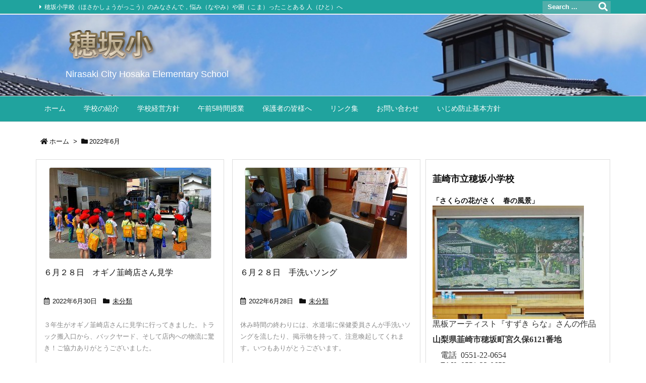

--- FILE ---
content_type: text/html; charset=UTF-8
request_url: https://hosaka-es.jp/2022/06/
body_size: 24409
content:
<!DOCTYPE html>
<html lang="ja" itemscope itemtype="https://schema.org/WebPage">
<head prefix="og: http://ogp.me/ns# article: http://ogp.me/ns/article# fb: http://ogp.me/ns/fb#">
<meta charset="UTF-8" />
<meta http-equiv="X-UA-Compatible" content="IE=edge" />
<meta name="viewport" content="width=device-width, initial-scale=1, user-scalable=yes" />
<meta name="robots" content="noindex,follow" />
<title>2022年6月 | 韮崎市立穂坂小学校</title>
<meta name='robots' content='max-image-preview:large' />
<link rel='dns-prefetch' href='//ajax.googleapis.com' />
<link rel='dns-prefetch' href='//webfonts.sakura.ne.jp' />
<link rel='dns-prefetch' href='//stats.wp.com' />
<script id="wpp-js" src="https://hosaka-es.jp/wp-content/plugins/wordpress-popular-posts/assets/js/wpp.min.js?ver=7.3.6" data-sampling="0" data-sampling-rate="100" data-api-url="https://hosaka-es.jp/wp-json/wordpress-popular-posts" data-post-id="0" data-token="1597bd29c8" data-lang="0" data-debug="0"></script>
<link rel='dns-prefetch' href='//use.fontawesome.com' />
<link rel="preload" as="style" type="text/css" href="https://hosaka-es.jp/wp-content/themes/luxeritas/style.async.min.css?v=1655094759" />
<link rel="preload" as="font" type="font/woff" href="https://hosaka-es.jp/wp-content/themes/luxeritas/fonts/icomoon/fonts/icomoon.woff" crossorigin />
<link rel="canonical" href="https://hosaka-es.jp/2022/06/" />
<link rel="next" href="https://hosaka-es.jp/2022/06/page/2/" />
<link rel="pingback" href="https://hosaka-es.jp/xmlrpc.php" />
<link rel="alternate" type="application/rss+xml" title="韮崎市立穂坂小学校 RSS Feed" href="https://hosaka-es.jp/feed/" />
<link rel="alternate" type="application/atom+xml" title="韮崎市立穂坂小学校 Atom Feed" href="https://hosaka-es.jp/feed/atom/" />
<meta name="description" content="韮崎市立穂坂小学校 | 地域に愛され，地域とともに歩む学校 | NO:3306" />
<meta name="theme-color" content="#4285f4">
<meta name="format-detection" content="telephone=no">
<meta property="og:type" content="website" />
<meta property="og:url" content="https://hosaka-es.jp/" />
<meta property="og:title" content="2022年6月 | 韮崎市立穂坂小学校" />
<meta property="og:description" content="韮崎市立穂坂小学校 | 地域に愛され，地域とともに歩む学校 | NO:3306" />
<meta property="og:image" content="https://hosaka-es.jp/wp-content/themes/luxech/images/og.png" />
<meta property="og:image:width" content="880" />
<meta property="og:image:height" content="660" />
<meta property="og:site_name" content="韮崎市立穂坂小学校" />
<meta property="og:locale" content="ja_JP" />
<meta name="twitter:card" content="summary" />
<meta name="twitter:domain" content="hosaka-es.jp" />
<style id='wp-img-auto-sizes-contain-inline-css'>
img:is([sizes=auto i],[sizes^="auto," i]){contain-intrinsic-size:3000px 1500px}
/*# sourceURL=wp-img-auto-sizes-contain-inline-css */</style>
<style id='global-styles-inline-css' type='text/css'>
:root{--wp--preset--aspect-ratio--square: 1;--wp--preset--aspect-ratio--4-3: 4/3;--wp--preset--aspect-ratio--3-4: 3/4;--wp--preset--aspect-ratio--3-2: 3/2;--wp--preset--aspect-ratio--2-3: 2/3;--wp--preset--aspect-ratio--16-9: 16/9;--wp--preset--aspect-ratio--9-16: 9/16;--wp--preset--color--black: #000000;--wp--preset--color--cyan-bluish-gray: #abb8c3;--wp--preset--color--white: #ffffff;--wp--preset--color--pale-pink: #f78da7;--wp--preset--color--vivid-red: #cf2e2e;--wp--preset--color--luminous-vivid-orange: #ff6900;--wp--preset--color--luminous-vivid-amber: #fcb900;--wp--preset--color--light-green-cyan: #7bdcb5;--wp--preset--color--vivid-green-cyan: #00d084;--wp--preset--color--pale-cyan-blue: #8ed1fc;--wp--preset--color--vivid-cyan-blue: #0693e3;--wp--preset--color--vivid-purple: #9b51e0;--wp--preset--gradient--vivid-cyan-blue-to-vivid-purple: linear-gradient(135deg,rgb(6,147,227) 0%,rgb(155,81,224) 100%);--wp--preset--gradient--light-green-cyan-to-vivid-green-cyan: linear-gradient(135deg,rgb(122,220,180) 0%,rgb(0,208,130) 100%);--wp--preset--gradient--luminous-vivid-amber-to-luminous-vivid-orange: linear-gradient(135deg,rgb(252,185,0) 0%,rgb(255,105,0) 100%);--wp--preset--gradient--luminous-vivid-orange-to-vivid-red: linear-gradient(135deg,rgb(255,105,0) 0%,rgb(207,46,46) 100%);--wp--preset--gradient--very-light-gray-to-cyan-bluish-gray: linear-gradient(135deg,rgb(238,238,238) 0%,rgb(169,184,195) 100%);--wp--preset--gradient--cool-to-warm-spectrum: linear-gradient(135deg,rgb(74,234,220) 0%,rgb(151,120,209) 20%,rgb(207,42,186) 40%,rgb(238,44,130) 60%,rgb(251,105,98) 80%,rgb(254,248,76) 100%);--wp--preset--gradient--blush-light-purple: linear-gradient(135deg,rgb(255,206,236) 0%,rgb(152,150,240) 100%);--wp--preset--gradient--blush-bordeaux: linear-gradient(135deg,rgb(254,205,165) 0%,rgb(254,45,45) 50%,rgb(107,0,62) 100%);--wp--preset--gradient--luminous-dusk: linear-gradient(135deg,rgb(255,203,112) 0%,rgb(199,81,192) 50%,rgb(65,88,208) 100%);--wp--preset--gradient--pale-ocean: linear-gradient(135deg,rgb(255,245,203) 0%,rgb(182,227,212) 50%,rgb(51,167,181) 100%);--wp--preset--gradient--electric-grass: linear-gradient(135deg,rgb(202,248,128) 0%,rgb(113,206,126) 100%);--wp--preset--gradient--midnight: linear-gradient(135deg,rgb(2,3,129) 0%,rgb(40,116,252) 100%);--wp--preset--font-size--small: 13px;--wp--preset--font-size--medium: 20px;--wp--preset--font-size--large: 36px;--wp--preset--font-size--x-large: 42px;--wp--preset--spacing--20: 0.44rem;--wp--preset--spacing--30: 0.67rem;--wp--preset--spacing--40: 1rem;--wp--preset--spacing--50: 1.5rem;--wp--preset--spacing--60: 2.25rem;--wp--preset--spacing--70: 3.38rem;--wp--preset--spacing--80: 5.06rem;--wp--preset--shadow--natural: 6px 6px 9px rgba(0, 0, 0, 0.2);--wp--preset--shadow--deep: 12px 12px 50px rgba(0, 0, 0, 0.4);--wp--preset--shadow--sharp: 6px 6px 0px rgba(0, 0, 0, 0.2);--wp--preset--shadow--outlined: 6px 6px 0px -3px rgb(255, 255, 255), 6px 6px rgb(0, 0, 0);--wp--preset--shadow--crisp: 6px 6px 0px rgb(0, 0, 0);}:where(.is-layout-flex){gap: 0.5em;}:where(.is-layout-grid){gap: 0.5em;}body .is-layout-flex{display: flex;}.is-layout-flex{flex-wrap: wrap;align-items: center;}.is-layout-flex > :is(*, div){margin: 0;}body .is-layout-grid{display: grid;}.is-layout-grid > :is(*, div){margin: 0;}:where(.wp-block-columns.is-layout-flex){gap: 2em;}:where(.wp-block-columns.is-layout-grid){gap: 2em;}:where(.wp-block-post-template.is-layout-flex){gap: 1.25em;}:where(.wp-block-post-template.is-layout-grid){gap: 1.25em;}.has-black-color{color: var(--wp--preset--color--black) !important;}.has-cyan-bluish-gray-color{color: var(--wp--preset--color--cyan-bluish-gray) !important;}.has-white-color{color: var(--wp--preset--color--white) !important;}.has-pale-pink-color{color: var(--wp--preset--color--pale-pink) !important;}.has-vivid-red-color{color: var(--wp--preset--color--vivid-red) !important;}.has-luminous-vivid-orange-color{color: var(--wp--preset--color--luminous-vivid-orange) !important;}.has-luminous-vivid-amber-color{color: var(--wp--preset--color--luminous-vivid-amber) !important;}.has-light-green-cyan-color{color: var(--wp--preset--color--light-green-cyan) !important;}.has-vivid-green-cyan-color{color: var(--wp--preset--color--vivid-green-cyan) !important;}.has-pale-cyan-blue-color{color: var(--wp--preset--color--pale-cyan-blue) !important;}.has-vivid-cyan-blue-color{color: var(--wp--preset--color--vivid-cyan-blue) !important;}.has-vivid-purple-color{color: var(--wp--preset--color--vivid-purple) !important;}.has-black-background-color{background-color: var(--wp--preset--color--black) !important;}.has-cyan-bluish-gray-background-color{background-color: var(--wp--preset--color--cyan-bluish-gray) !important;}.has-white-background-color{background-color: var(--wp--preset--color--white) !important;}.has-pale-pink-background-color{background-color: var(--wp--preset--color--pale-pink) !important;}.has-vivid-red-background-color{background-color: var(--wp--preset--color--vivid-red) !important;}.has-luminous-vivid-orange-background-color{background-color: var(--wp--preset--color--luminous-vivid-orange) !important;}.has-luminous-vivid-amber-background-color{background-color: var(--wp--preset--color--luminous-vivid-amber) !important;}.has-light-green-cyan-background-color{background-color: var(--wp--preset--color--light-green-cyan) !important;}.has-vivid-green-cyan-background-color{background-color: var(--wp--preset--color--vivid-green-cyan) !important;}.has-pale-cyan-blue-background-color{background-color: var(--wp--preset--color--pale-cyan-blue) !important;}.has-vivid-cyan-blue-background-color{background-color: var(--wp--preset--color--vivid-cyan-blue) !important;}.has-vivid-purple-background-color{background-color: var(--wp--preset--color--vivid-purple) !important;}.has-black-border-color{border-color: var(--wp--preset--color--black) !important;}.has-cyan-bluish-gray-border-color{border-color: var(--wp--preset--color--cyan-bluish-gray) !important;}.has-white-border-color{border-color: var(--wp--preset--color--white) !important;}.has-pale-pink-border-color{border-color: var(--wp--preset--color--pale-pink) !important;}.has-vivid-red-border-color{border-color: var(--wp--preset--color--vivid-red) !important;}.has-luminous-vivid-orange-border-color{border-color: var(--wp--preset--color--luminous-vivid-orange) !important;}.has-luminous-vivid-amber-border-color{border-color: var(--wp--preset--color--luminous-vivid-amber) !important;}.has-light-green-cyan-border-color{border-color: var(--wp--preset--color--light-green-cyan) !important;}.has-vivid-green-cyan-border-color{border-color: var(--wp--preset--color--vivid-green-cyan) !important;}.has-pale-cyan-blue-border-color{border-color: var(--wp--preset--color--pale-cyan-blue) !important;}.has-vivid-cyan-blue-border-color{border-color: var(--wp--preset--color--vivid-cyan-blue) !important;}.has-vivid-purple-border-color{border-color: var(--wp--preset--color--vivid-purple) !important;}.has-vivid-cyan-blue-to-vivid-purple-gradient-background{background: var(--wp--preset--gradient--vivid-cyan-blue-to-vivid-purple) !important;}.has-light-green-cyan-to-vivid-green-cyan-gradient-background{background: var(--wp--preset--gradient--light-green-cyan-to-vivid-green-cyan) !important;}.has-luminous-vivid-amber-to-luminous-vivid-orange-gradient-background{background: var(--wp--preset--gradient--luminous-vivid-amber-to-luminous-vivid-orange) !important;}.has-luminous-vivid-orange-to-vivid-red-gradient-background{background: var(--wp--preset--gradient--luminous-vivid-orange-to-vivid-red) !important;}.has-very-light-gray-to-cyan-bluish-gray-gradient-background{background: var(--wp--preset--gradient--very-light-gray-to-cyan-bluish-gray) !important;}.has-cool-to-warm-spectrum-gradient-background{background: var(--wp--preset--gradient--cool-to-warm-spectrum) !important;}.has-blush-light-purple-gradient-background{background: var(--wp--preset--gradient--blush-light-purple) !important;}.has-blush-bordeaux-gradient-background{background: var(--wp--preset--gradient--blush-bordeaux) !important;}.has-luminous-dusk-gradient-background{background: var(--wp--preset--gradient--luminous-dusk) !important;}.has-pale-ocean-gradient-background{background: var(--wp--preset--gradient--pale-ocean) !important;}.has-electric-grass-gradient-background{background: var(--wp--preset--gradient--electric-grass) !important;}.has-midnight-gradient-background{background: var(--wp--preset--gradient--midnight) !important;}.has-small-font-size{font-size: var(--wp--preset--font-size--small) !important;}.has-medium-font-size{font-size: var(--wp--preset--font-size--medium) !important;}.has-large-font-size{font-size: var(--wp--preset--font-size--large) !important;}.has-x-large-font-size{font-size: var(--wp--preset--font-size--x-large) !important;}
/*# sourceURL=global-styles-inline-css */
</style>

<style id='classic-theme-styles-inline-css'>
/*! This file is auto-generated */
.wp-block-button__link{color:#fff;background-color:#32373c;border-radius:9999px;box-shadow:none;text-decoration:none;padding:calc(.667em + 2px) calc(1.333em + 2px);font-size:1.125em}.wp-block-file__button{background:#32373c;color:#fff;text-decoration:none}
/*# sourceURL=/wp-includes/css/classic-themes.min.css */</style>
<link rel="stylesheet" id="wpdm-fonticon-css" href="//hosaka-es.jp/wp-content/plugins/download-manager/assets/wpdm-iconfont/css/wpdm-icons.css" media="all" />
<link rel="stylesheet" id="wpdm-front-css" href="//hosaka-es.jp/wp-content/plugins/download-manager/assets/css/front.min.css" media="all" />
<link rel="stylesheet" id="wpdm-front-dark-css" href="//hosaka-es.jp/wp-content/plugins/download-manager/assets/css/front-dark.min.css" media="all" />
<link rel="stylesheet" id="wordpress-popular-posts-css-css" href="//hosaka-es.jp/wp-content/plugins/wordpress-popular-posts/assets/css/wpp.css" media="all" />
<style id='luxech-inline-css'>
/*! Luxeritas WordPress Theme 3.9.0 - free/libre wordpress platform
 * @copyright Copyright (C) 2015 Thought is free. */*,*:before,*:after{box-sizing:border-box}@-ms-viewport{width:device-width}a:not([href]):not([tabindex]),a:not([href]):not([tabindex]):hover,a:not([href]):not([tabindex]):focus{color:inherit;text-decoration:none}a:not([href]):not([tabindex]):focus{outline:0}h1{font-size:2em;margin:.67em 0}small{font-size:80%}img{border-style:none;vertical-align:middle}hr{box-sizing:content-box;height:0;overflow:visible;margin-top:1rem;margin-bottom:1rem;border:0}pre{margin-top:0;margin-bottom:1rem;overflow:auto;-ms-overflow-style:scrollbar}code,pre{font-family:monospace,monospace;font-size:1em}ul ul,ol ul,ul ol,ol ol{margin-bottom:0}p{margin-top:0;margin-bottom:1rem}button{border-radius:0}button:focus{outline:1px dotted;outline:5px auto -webkit-focus-ring-color}input,button,select,optgroup,textarea{margin:0;font-family:inherit;font-size:inherit;line-height:inherit}button,input{overflow:visible}button,select{text-transform:none}button,html [type=button],[type=reset],[type=submit]{-webkit-appearance:button}button::-moz-focus-inner,[type=button]::-moz-focus-inner,[type=reset]::-moz-focus-inner,[type=submit]::-moz-focus-inner{padding:0;border-style:none}input[type=radio],input[type=checkbox]{box-sizing:border-box;padding:0}[type=number]::-webkit-inner-spin-button,[type=number]::-webkit-outer-spin-button{height:auto}[type=search]{outline-offset:-2px;-webkit-appearance:none}[type=search]::-webkit-search-cancel-button,[type=search]::-webkit-search-decoration{-webkit-appearance:none}textarea{overflow:auto;resize:vertical}label{display:inline-block;margin-bottom:.5rem}h1,h2,h3,h4,h5,h6{margin-top:0;margin-bottom:.5rem;font-family:inherit;font-weight:500;line-height:1.2;color:inherit}.container{width:100%;margin-right:auto;margin-left:auto}@media (min-width:768px){.container{max-width:720px}}@media (min-width:992px){.container{max-width:960px}}@media (min-width:1200px){.container{max-width:1140px}}.col-4,.col-6,.col-12{float:left;position:relative;width:100%;min-height:1px;padding-right:15px;padding-left:15px}.col-12{-webkit-box-flex:0;-ms-flex:0 0 100%;flex:0 0 100%;max-width:100%}.col-6{-webkit-box-flex:0;-ms-flex:0 0 50%;flex:0 0 50%;max-width:50%}.col-4{-webkit-box-flex:0;-ms-flex:0 0 33.333333%;flex:0 0 33.333333%;max-width:33.333333%}.clearfix:after{display:block;clear:both;content:""}.pagination{display:-webkit-box;display:-ms-flexbox;display:flex;padding-left:0;list-style:none;border-radius:.25rem}table{border-collapse:collapse}caption{padding-top:.75rem;padding-bottom:.75rem;color:#6c757d;text-align:left;caption-side:bottom}th{text-align:left}*{margin:0;padding:0}a:hover,.term img,a:hover,.term img:hover{transition:opacity .3s,transform .5s}a:hover img{opacity:.8}hr{border-top:1px dotted #999}img,video,object,canvas{max-width:100%;height:auto;box-sizing:content-box}.no-js img.lazy{display:none!important}pre,ul,ol{margin:0 0 1.6em}pre{margin-bottom:30px}blockquote,.wp-block-quote{display:block;position:relative;overflow:hidden;overflow-wrap:break-word;margin:1.6em 5px;padding:25px;font-size:1.4rem;background:#fdfdfd;border:0;border-radius:6px;box-shadow:0 5px 5px 0 rgba(18,63,82,.035),0 0 0 1px rgba(176,181,193,.2)}blockquote:after{content:"\275b\275b";display:block;position:absolute;font-family:Arial,sans-serif;font-size:200px;line-height:1em;left:-25px;top:-15px;opacity:.04}blockquote cite,.wp-block-quote cite{display:block;text-align:right;font-family:serif;font-size:.9em;font-style:oblique}.wp-block-quote:not(.is-large):not(.is-style-large){border:0}blockquote ol:first-child,blockquote p:first-child,blockquote ul:first-child{margin-top:5px}blockquote ol:last-child,blockquote p:last-child,blockquote ul:last-child{margin-bottom:5px}[type=submit],[type=text],[type=email],.reply a{display:inline;line-height:1;vertical-align:middle;padding:12px 12px 11px;max-width:100%}.reply a,[type=submit],div[class$=-w] ul[class*=sns] li a,.widget_categories select,.widget_archive select{color:#333;font-weight:400;background:#fff;border:1px solid #ddd}div[class$=-w] ul[class*=sns] li a{color:#666;background:#fbfbfb;border:1px solid #ccc}option,textarea,[type=text],[type=email],[type=search]{color:inherit;background:#fff;border:1px solid #ddd}[type=search]{-webkit-appearance:none;outline-offset:-2px;line-height:1;border-radius:0}[type=search]::-webkit-search-cancel-button,[type=search]::-webkit-search-decoration{display:none}textarea{padding:8px;max-width:100%}.cboth{clear:both}.bold{font-weight:700}.wp-caption{margin-bottom:1.6em;max-width:100%}.wp-caption img[class*=wp-image-]{display:block;margin:0}.post .wp-caption-text,.post .wp-caption-dd{font-size:1.2rem;line-height:1.5;margin:0;padding:.5em 0}.sticky .posted-on{display:none}.bypostauthor>article .fn:after{content:"";position:relative}.screen-reader-text{clip:rect(1px,1px,1px,1px);height:1px;overflow:hidden;position:absolute !important;width:1px}strong{font-weight:700}em{font-style:italic}.alignleft{display:inline;float:left}.alignright{display:inline;float:right}.aligncenter{display:block;margin-right:auto;margin-left:auto}blockquote.alignleft,.wp-caption.alignleft,.post img.alignleft{margin:.4em 1.6em 1.6em 0}blockquote.alignright,.wp-caption.alignright,.post img.alignright{margin:.4em 0 1.6em 1.6em}blockquote.aligncenter,.wp-caption.aligncenter,.post img.aligncenter{clear:both;margin-top:.4em;margin-bottom:1.6em}.wp-caption.alignleft,.wp-caption.alignright,.wp-caption.aligncenter{margin-bottom:1.2em}img[class*=wp-image-],img[class*=attachment-]{max-width:100%;height:auto}.gallery-item{display:inline-block;text-align:left;vertical-align:top;margin:0 0 1.5em;padding:0 1em 0 0;width:50%}.gallery-columns-1 .gallery-item{width:100%}.gallery-columns-2 .gallery-item{max-width:50%}@media screen and (min-width:30em){.gallery-item{max-width:25%}.gallery-columns-1 .gallery-item{max-width:100%}.gallery-columns-2 .gallery-item{max-width:50%}.gallery-columns-3 .gallery-item{max-width:33.33%}.gallery-columns-4 .gallery-item{max-width:25%}}.gallery-caption{display:block;font-size:1.2rem;line-height:1.5;padding:.5em 0}.wp-block-image{margin:1.6em 0}#head-in{padding-top:28px;background:#fff}.band{position:absolute;top:0;left:0;right:0}div[id*=head-band]{margin:auto;height:34px;line-height:34px;overflow:hidden;background:#fff;border-bottom:1px solid #ddd}.band-menu{position:relative;margin:auto}.band-menu ul{font-size:1px;margin:0 -5px 0 0;position:absolute;right:10px;list-style:none}.band-menu li{display:inline-block;vertical-align:middle;font-size:1.2rem;margin:0 3px;line-height:1}.band-menu li a{color:#111;text-decoration:none}.band-menu li a:hover{color:#09f}.band-menu .menu-item a:before{display:inline;margin:5px;line-height:1;font-family:'Font Awesome 5 Free';content:"\f0da";font-weight:900}div[id*=head-band] .snsf{display:block;min-width:28px;height:20px;margin:-2px -6px 0 0;text-align:center}div[id*=head-band] .snsf a{display:block;height:100%;width:100%;text-decoration:none;letter-spacing:0;font-family:Verdana,Arial,Helvetica,Roboto;padding:4px;border-radius:2px}#sitename{display:inline-block;max-width:100%;margin:0 0 12px;font-size:2.8rem;line-height:1.4}#sitename a{color:inherit;text-decoration:none}.desc{line-height:1.4}.info{padding:20px 10px;overflow:hidden}.logo,.logo-up{position:relative;margin:15px auto -10px auto;text-align:center}.logo-up{margin:15px auto 0 auto}#header .head-cover{position:relative;margin:auto}#header #gnavi,#foot-in,.foot-nav{margin:auto}#nav{margin:0;padding:0;border-top:1px solid #ddd;border-bottom:1px solid #ddd;position:relative;z-index:20}#nav,#gnavi ul,#gnavi li a,.mobile-nav{color:#111;background:#fff}#gnavi .mobile-nav{display:none}#gnavi .nav-menu{display:block}#gnavi ul{margin:0;text-indent:0;white-space:nowrap}#gnavi li,#gnavi li a{display:block;text-decoration:none;text-align:center}#gnavi li{float:left;position:relative;list-style-type:none}#gnavi li:hover>a,#gnavi li:hover>a>span,div.mobile-nav:hover,ul.mobile-nav li:hover{color:#fff;background:#09f}#gnavi li ul{display:none}#gnavi .current-menu-item>a,#gnavi .current-menu-ancestor>a,#gnavi .current_page_item>a,#gnavi .current_page_ancestor>a{background:none repeat scroll 0 0 #000;color:#fff}@media (min-width:992px){#gnavi ul{display:-webkit-box;display:-ms-flexbox;display:flex;-ms-flex-wrap:wrap;flex-wrap:wrap}#gnavi li{-webkit-box-flex:0 0 auto;-ms-flex:0 0 auto;flex:0 0 auto;min-width:1px;background:#09f}#gnavi div>ul>li{background:0 0}#gnavi li span{display:block}#gnavi div>ul>li>a>span{transition:.4s;border-bottom:0;padding:16px 18px}#gnavi li>ul{display:none;margin:0;padding:1px 0 0;border-right:1px solid #ddd;border-left:1px solid #ddd;background:0 0;position:absolute;top:100%;z-index:1}#gnavi li li{width:100%;min-width:160px}#gnavi li li span{border-bottom:1px solid #ddd;font-size:1.3rem;padding:10px 15px;width:100%;text-align:left}#gnavi li li ul{padding:0;border-top:1px solid #ddd;overflow:hidden;top:-1px;left:100%}#gnavi ul ul>li[class*=children]>a>span:after{font-family:'Font Awesome 5 Free';content:"\f0da";font-weight:900;position:absolute;right:6px;padding:4px 0}}@media (max-width:991px){#gnavi ul.mobile-nav{display:table;table-layout:fixed;width:100%;margin:0;border:0}#gnavi div.mobile-nav{display:block;padding:8px 20px;cursor:pointer}#gnavi .mobile-nav li{display:table-cell;text-align:center;padding:8px 10px;border:0;float:none}#gnavi .mobile-nav li i,#gnavi .mobile-nav li svg{font-size:1.8rem;font-style:normal}#gnavi ul{display:none;border:0;border-bottom:solid 1px #ddd}#gnavi li{display:block;float:none;width:100%;padding-left:0;text-align:left;line-height:1.2;border-top:1px solid #ddd;list-style:disc inside}#gnavi li:hover>a>span{background:0 0}#gnavi p{letter-spacing:0;font-size:1.2rem;line-height:1;margin:6px 0 0}}#primary{border:1px solid transparent}#section,.grid{margin:0 10px 20px 0}.grid{padding:45px 68px;background:#fff;border:1px solid #ddd}#breadcrumb{margin:20px 0 15px;padding:10px}#breadcrumb,#breadcrumb a{color:#111;text-decoration:none}#breadcrumb a:hover{text-decoration:underline}#breadcrumb h1,#breadcrumb li{display:inline;list-style-type:none;font-size:1.3rem}#breadcrumb i,#breadcrumb svg{margin-right:3px}#breadcrumb i.arrow{margin:0 8px}.term{margin-right:10px}.term img{float:left;max-width:40%;height:auto;margin-bottom:15px;background:inherit;border:1px solid #ddd;border-radius:4px;box-shadow:0 0 2px 1px rgba(255,255,255,1) inset}.term img:hover{border-color:#06c}#related .term img{padding:1px;width:100px;height:100px}.read-more-link,.read-more-link i,.read-more-link svg{text-decoration:underline}#list a{word-break:normal}#list .toc{margin:0 0 25px}#list .excerpt{margin:0 0 12px;line-height:1.8}.exsp{display:inline}#list .read-more{clear:both;line-height:1;margin:35px 0 30px;text-align:right}#list .read-more{margin:0}@media (max-width:575px){.read-more-link{color:inherit;background:#fafafa;border:1px solid #aaa}.read-more-link:hover{color:#dc143c;background:#f0f0f0;text-decoration:none}}.meta,.post .meta{margin:0;font-size:1.4rem;color:#111;margin-bottom:35px;vertical-align:middle;padding:16px 0}.meta a{display:inline-block;color:#111;text-decoration:underline}.meta i{margin-right:6px}.meta span{margin:0 12px 0 0}.meta span.break{margin:0 8px 0 4px}.meta span.first-item{margin:0;white-space:nowrap}.meta-box{margin:30px 10px}.toc .meta-u,.post .meta-u{background:0 0;border:0;margin:0 0 10px;padding:0}.post .meta-u{overflow:hidden;text-align:right}#paging{margin:auto;text-align:center}#paging ul{padding:0}#paging i{font-weight:700}#paging .not-allow i{font-weight:400;opacity:.3}.pagination{display:-webkit-box;display:-ms-flexbox;display:flex;-webkit-box-pack:center;-ms-flex-pack:center;justify-content:center;margin:0}.pagination li{-webkit-box-flex:1 1 42px;-ms-flex:1 1 42px;flex:1 1 42px;max-width:42px;min-width:27px;float:left}.pagination>li>a,.pagination>li>span{display:inline-block;text-decoration:none;width:100%;padding:6px 0;color:inherit;background:#fff;border:1px solid #ddd;border-right:0}.pagination>li:last-child>a,.pagination>li:last-child>span,.pagination>.not-allow:first-child>span:hover{border-right:1px solid #ddd}.pagination>.active>span,.pagination .current,.pagination>li>a:hover{color:#fff;background:#dc143c}.pagination>.active>span:hover,.pagination>.not-allow>span:hover{cursor:text}.post #paging{margin:20px 0 40px}.post{font-size:1.6rem;line-height:1.9}.post p{margin:1.3em 0}.post a{text-decoration:underline}.post h2,.post h3,.post h4,.post h5,.post h6{line-height:1.4;margin-top:35px;margin-bottom:30px}.post h1:first-child{margin-top:0}.post h2{border-left:8px solid #999;font-size:2.4rem;margin-top:50px;padding:8px 20px}.post h3{font-size:2.2rem;padding:2px 15px;margin-top:50px;margin-left:5px;border-left:2px #999 solid}.post h4{font-size:1.8rem;padding:0 12px;border:0;border-left:solid 12px #999}.post h2:first-child,.post h3:first-child{margin-top:30px}.post table{margin-bottom:30px}.post td,.post th{padding:8px 10px;border:1px solid #ddd}.post th{text-align:center;background:#f5f5f5}.post ul,.post ol{padding:0 0 0 30px}.post .vcard{text-align:right}.post .vcard i,.post .vcard svg{margin-right:8px}.entry-title,#front-page-title{font-size:2.8rem;line-height:1.5;background:0 0;border:none;margin:0 0 10px;padding:0}.entry-title a{color:inherit;text-decoration:none}.entry-title a:hover{color:#dc143c}#sns-tops{margin:-25px 0 45px}#sns-bottoms{margin:16px 0 0}#bottom-area #sns-bottoms{margin-bottom:0}.sns-msg h2{display:inline-block;margin:0 0 0 5px;padding:0 8px;line-height:1;font-size:1.6rem;background:0 0;border:none;border-bottom:5px solid #ccc}#pnavi{clear:both;padding:0;border:1px solid #ddd;background:#fff;height:auto;overflow:hidden}#pnavi .next,#pnavi .prev{position:relative}#pnavi .next{text-align:right;border-bottom:1px solid #ddd}#pnavi i,#pnavi svg{font-size:2.2rem}#pnavi .next-arrow,#pnavi .prev-arrow{font-size:1.6rem;position:absolute;top:10px}#pnavi .next-arrow{left:20px}#pnavi .prev-arrow{right:20px}#pnavi .ntitle,#pnavi .ptitle{margin-top:32px}#pnavi img{height:100px;width:100px;border:1px solid #ddd;border-radius:8px}#pnavi a{display:block;padding:15px 30px;overflow:hidden;text-decoration:none;color:#999;min-height:132px}#pnavi a:hover{color:#dc143c}#pnavi a>img,#pnavi a:hover>img{transition:opacity .4s,transform .4s}#pnavi a:hover>img{border-color:#337ab7}#pnavi .block-span{display:block;margin-top:35px}#pnavi .next img,#pnavi .no-img-next i,#pnavi .no-img-next svg{float:right;margin:0 0 0 10px}#pnavi .prev img,#pnavi .no-img-prev i,#pnavi .no-img-prev svg{float:left;margin:0 10px 0 0}#pnavi i.navi-home,#pnavi svg.navi-home,#pnavi .no-img-next i,#pnavi .no-img-next svg,#pnavi .no-img-prev i,#pnavi .no-img-prev svg{font-size:9.4rem;padding:5px 0;text-align:center}#pnavi i.navi-home,#pnavi svg.navi-home{font-size:10rem;padding:0}@media (min-width:1200px),(min-width:540px) and (max-width:991px){#pnavi .next,#pnavi .prev,#pnavi .next a,#pnavi .prev a{padding-bottom:32767px;margin-bottom:-32752px}#pnavi .next,#pnavi .prev{margin-bottom:-32767px;width:50%}#pnavi .next{float:right;border-left:1px solid #ddd}}.related,.discussion,.tb{font-size:2.4rem;line-height:2;margin:0 0 15px}.related i,.related svg,.discussion i,.discussion svg,.tb i,.tb svg{margin-right:10px}#related{padding:0}#related .term img{float:left;margin:8px 10px 8px 0}#related h3{font-size:1.6rem;font-weight:700;padding:0;margin:10px 0 10px 10px;border:none}#related h3 a{color:inherit;text-decoration:none;line-height:1.6}#related h3 a:hover{color:#09f}#related .toc{padding:10px 0;border-top:1px dotted #ccc}#related .toc:first-child{border-top:none}#related .excerpt p{display:inline;opacity:.7;font-size:1.3rem}#comments h3{font-size:1.6rem;border:none;padding:10px 0;margin-bottom:10px}#comments h3 i,#comments h3 svg{font-size:2.2rem;margin-right:10px}.comments-list,.comments-list li{border-bottom:1px solid #ddd}.comments-list li{margin-bottom:20px}.comments-list .comment-body{padding-bottom:20px}.comments-list li:last-child{margin-bottom:0;padding-bottom:0;border:none}#comments p{font-size:1.4rem;margin:20px 0}#comments label{display:block}.comment-author.vcard .avatar{display:block;float:left;margin:0 10px 20px 0}.comment-meta{margin-bottom:40px}.comment-meta:after{content:" ";clear:both}.fn{line-height:1.6;font-size:1.5rem}.says{margin-left:10px}.commentmetadata{font-size:1.4rem;height:15px;padding:10px 10px 10px 0}.reply a{display:block;text-decoration:none;text-align:center;width:65px;margin:0 0 0 auto}.comments-list{padding-left:0;list-style-type:none}.comments-list li.depth-1>ul.children{padding-left:30px}.comments-list li{list-style-type:none}#comments .no-comments{margin:0 0 20px;padding:10px 20px 30px;border-bottom:1px solid #ddd}#c-paging{text-align:center;padding:0 0 20px;border-bottom:1px solid #ccc}#commentform p{margin:0 0 20px}#respond{font-size:1.6rem}#commentform .tags{padding:10px;font-size:1.3rem}#commentform-author{display:-webkit-box;display:-ms-flexbox;display:flex;-webkit-flex-wrap:wrap;-ms-flex-wrap:wrap;flex-wrap:wrap}.comment-form-author{-webkit-flex:0 1 35%;-ms-flex:0 1 35%;flex:0 1 35%}.comment-form-email{-webkit-flex:1 0 64%;-ms-flex:1 0 64%;flex:1 0 64%;padding-left:10px}#commentform,#comments textarea,[type^=text],[class^=comment-form-]{margin:0;width:100%}#comments .comment-form-cookies-consent{display:table}#comments .comment-form-cookies-consent *{display:table-cell;margin:5px 5px 20px 0;width:auto}#comments .form-submit{margin:0}#comments .comments-list .form-submit{margin-bottom:40px}#comments [type=submit]{color:#fff;background:#666;padding:18px 18px 17px;cursor:pointer}#comments [type=submit]:hover{background:#dc143c}#trackback input{width:100%;margin:0 0 10px}#list-title{margin:0 0 40px;font-size:2.8rem;font-weight:400}#section .grid #list-title{margin:0}div[id*=side-],#col3{padding:20px 0;border:1px solid #ddd;background:#fff}#side .widget,#col3 .widget{word-break:break-all;margin:0 6px;padding:20px 7px;border:1px solid transparent}#side ul,#col3 ul{margin-bottom:0}#side ul li,#col3 ul li{list-style-type:none;line-height:2;margin:0;padding:0}#side ul li li,#col3 ul li li{margin-left:16px}#side h3,#col3 h3,#side h4,#col3 h4{font-size:1.8rem;font-weight:700;color:#111;margin:4px 0 20px;padding:4px 0}.search-field{border:1px solid #bbb}#wp-calendar,.wp-calendar-nav{background:#fff}#wp-calendar caption{color:inherit;background:#fff}#wp-calendar #today{background:#ffec67}#wp-calendar .pad{background:#fff9f9}#footer{clear:both;background:#fff;border-top:1px solid #ddd;z-index:10}.row{margin:0}#foot-in{padding:25px 0}#foot-in a,#footer-menu,.foot-nav a{color:#111}#foot-in h4{font-size:1.8rem;font-weight:700;margin:15px 0;padding:4px 10px;border-left:8px solid #999}#foot-in ul li{list-style-type:none;line-height:1.8;margin:0 10px;padding:0}#foot-in ul li li{margin-left:15px}.foot-nav ul{margin:0 auto;padding:20px 15px}.foot-nav li{display:inline-block;margin:0}.foot-nav li:before{content:"\07c";margin:0 10px}.foot-nav li:first-child:before{content:"";margin:0}#copyright{font-size:1.2rem;padding:20px 0;color:#111;background:#fff;clear:both}#footer .copy{font-size:1.2rem;line-height:1;margin:20px 0 0;text-align:center}#footer .copy a{color:inherit}#footer #thk{margin:20px 0;white-space:nowrap;font-size:1.1rem;word-spacing:-1px}#page-top{position:fixed;bottom:14px;right:14px;font-weight:700;background:#656463;text-decoration:none;color:#fff;padding:16px 20px;text-align:center;cursor:pointer;transition:.8s;opacity:0;visibility:hidden;z-index:99}#page-top:hover{opacity:1!important}iframe{box-sizing:content-box;border:0}.i-video{display:block;position:relative;overflow:hidden}.i-video{padding-top:25px;padding-bottom:56.25%}.i-video iframe,.i-video object,.i-video embed{position:absolute;top:0;left:0;height:100%;width:100%}.i-embed iframe{width:100%}.head-under{margin-top:20px}.head-under,.post-title-upper,.post-title-under{margin-bottom:20px}.posts-under-1{padding:20px 0}.posts-under-2{padding-bottom:40px}.recentcomments a{display:inline;padding:0;margin:0}#main{-webkit-box-flex:0 1 772px;-ms-flex:0 1 772px;flex:0 1 772px;max-width:772px;min-width:1px;float:left}#side{-webkit-box-flex:0 0 366px;-ms-flex:0 0 366px;flex:0 0 366px;width:366px;min-width:1px;float:right}@media (min-width:992px){#primary,#field{display:-webkit-box;display:-ms-flexbox;display:flex}#breadcrumb,.head-cover{display:block !important}#sitename img{margin:0}}@media screen and (min-width:768px){.logo,#head-band-in,div[id*=head-band] .band-menu,#header .head-cover,#header #gnavi,#foot-in{max-width:720px}}@media screen and (min-width:992px){.logo,#head-band-in,div[id*=head-band] .band-menu,#header .head-cover,#header #gnavi,#foot-in{max-width:960px}}@media screen and (min-width:992px) and (max-width:1199px){#main{-webkit-box-flex:0 1 592px;-ms-flex:0 1 592px;flex:0 1 592px;max-width:592px;min-width:1px}}@media screen and (min-width:1200px){.logo,#head-band-in,div[id*=head-band] .band-menu,#header .head-cover,#header #gnavi,#foot-in{max-width:1140px}#list .term img{width:auto;height:auto;margin-right:20px}}@media screen and (max-width:1199px){#list .term img{max-width:40%;height:auto;margin-right:20px}}@media print,(max-width:991px){#primary,#main,#side{display:block;width:100%;float:none;clear:both}div[id*=head-band]{padding:0 5px}#header #gnavi{padding-left:0;padding-right:0}#main{margin-bottom:30px}#section{margin-right:0}.grid,#side .widget,#col3 .widget{padding-left:20px;padding-right:20px}.grid{margin:0 0 20px}#side .widget,#col3 .widget{margin-left:0;margin-right:0}#related .toc{margin-right:15px}.comments-list li.depth-1>ul.children{padding-left:0}#foot-in{padding:0}#foot-in .col-xs-4,#foot-in .col-xs-6,#foot-in .col-xs-12{display:none}div[id*=side-]{margin-bottom:20px}#side-scroll{max-width:32767px}}@media (max-width:575px){.grid,#side .widget,#col3 .widget{padding-left:7px;padding-right:7px}.meta,.post .meta{font-size:1.2rem}#list .term img{max-width:30%;height:auto;margin:0 15px 25px 0}#list .excerpt{padding-left:0;margin:0 0 40px}.excerpt p{display:inline}.excerpt br{display:none}.read-more-link{display:block;clear:both;padding:12px;font-size:1.2rem;text-align:center;white-space:nowrap;overflow:hidden}.read-more-link,.read-more-link i{text-decoration:none}#list .term img{margin-bottom:30px}#list .read-more-link{margin:20px 0 0}#sitename{font-size:2.2rem}.entry-title,#front-page-title,.post h2,.post h3,.related,.discussion,.tb{font-size:1.8rem}[class^=comment-form-]{flex:0 0 100%;padding:0}#page-top{font-size:2rem;padding:8px 14px}.ptop{display:none}}div[id^=tile-],div[id^=card-]{display:-webkit-box;display:-ms-flexbox;display:flex;-ms-flex-wrap:wrap;flex-wrap:wrap;-webkit-box-pack:space-between;-ms-flex-pack:space-between;justify-content:space-between}div[id^=tile-] .toc,div[id^=card-] .toc{max-width:100%;width:100%}div[id^=tile-] .toc:not(#bottom-area):not(.posts-list-middle-widget):not(#bottom-area):not(.posts-list-under-widget),div[id^=card-] .toc:not(#bottom-area):not(.posts-list-middle-widget):not(#bottom-area):not(.posts-list-under-widget){position:relative;display:inline-block;vertical-align:top;min-width:1px}@media (min-width:1200px){#tile-4 .toc,#card-4 .toc{max-width:24.5%;width:24.5%}#tile-3 .toc,#card-3 .toc{max-width:32.5%;width:32.5%}#tile-2 .toc,#card-2 .toc{max-width:49%;width:49%}}@media (min-width:768px) and (max-width:1199px){#tile-4 .toc,#card-4 .toc{max-width:32.5%;width:32.5%}#tile-3 .toc,#card-3 .toc,#tile-2 .toc,#card-2 .toc{max-width:49%;width:49%}}@media (min-width:576px) and (max-width:767px){#tile-4 .toc,#card-4 .toc,#tile-3 .toc,#card-3 .toc,#tile-2 .toc,#card-2 .toc{max-width:49%;width:49%}}#list #bottom-area,#list .posts-list-under-widget{max-width:100%;width:100%}div[id^=tile-] .toc:not(#bottom-area):not(.posts-list-middle-widget):not(#bottom-area):not(.posts-list-under-widget){padding:15px}div[id^=card-] .toc:not(#bottom-area):not(.posts-list-middle-widget):not(#bottom-area):not(.posts-list-under-widget){padding:0 15px}div[id^=tile-] .meta,div[id^=card-] .meta{font-size:1.3rem;margin-bottom:10px}div[id^=tile-] .meta{margin-bottom:10px}div[id^=card-] .meta:not(.meta-u){margin-bottom:15px;padding:15px 10px 10px;border:0;border-bottom:1px solid #ddd}div[id^=card-] .meta-u{padding-bottom:10px}div[id^=tile-] .term,div[id^=card-] .term{margin:0}div[id^=card-] .term{max-width:40%;padding:0 20px 0 0;overflow:hidden;float:left}#list div[id^=tile-] .term img,#list div[id^=card-] .term img{max-width:100%;width:auto;height:auto}#list div[id^=tile-] .term img{box-sizing:border-box;float:none}#list div[id^=card-] .term img{border:0}#list div[id^=tile-] .excerpt,#list div[id^=card-] .excerpt{padding-bottom:30px;font-size:1.3rem}#list div[id^=card-] .excerpt{padding-bottom:10px}#list div[id^=tile-] .read-more{position:absolute;bottom:20px;right:15px;left:15px}#list div[id^=card-] .read-more{margin-bottom:20px}div[id^=tile-] h2,div[id^=card-] h2{font-size:1.6rem;margin-bottom:20px}div[class*=sns-]{margin:0;padding:0}div[class*=sns-] li{margin:5px 0;list-style-type:none;cursor:pointer}div[class*=sns-] .clearfix{padding:0}div[class*=sns-] i{max-width:16px}.snsb{display:-webkit-box;display:-ms-flexbox;display:flex;flex-wrap:wrap;padding:0;margin:0;letter-spacing:-.4em}.snsb li{margin-bottom:2px;letter-spacing:normal;white-space:nowrap;list-style-type:none;vertical-align:top}.sns-c .snsb li,.sns-w .snsb li{position:relative;max-width:94px;padding:1px;height:32px}.sns-c .snsb li a,.sns-w .snsb li a{display:block;position:relative;margin:auto;padding:9px 3px 0;height:32px;width:82px;line-height:1;font-family:Verdana,Arial,Helvetica,Roboto;font-size:1.3rem;letter-spacing:-1px;text-decoration:none;border-radius:3px}.sns-c .snsb li a{color:#fff;background:#000;box-shadow:1px 1px 3px 0 rgba(0,0,0,.3)}.sns-c .snsb li a:hover{color:#fff;opacity:.6}.sns-w .snsb li a:hover{background:#f8f8f8;opacity:.7}.sns-c .snsb li,.sns-w .snsb li{margin:3px 2px 0 0}.sns-n .snsb li:last-child{margin-right:0}.sns-c .fa-hatena,.sns-w .fa-hatena{font-weight:700;font-family:Verdana,Arial,Helvetica,Roboto}.sns-c .snsb a,.sns-w .snsb a{text-align:center}.sns-c .snsb i,.sns-w .snsb i{margin-right:2px}.sns-c .snsb .twitter a{background:#1c9be2}.sns-c .snsb .facebook a{background:#3b5998}.sns-c .snsb .linkedin a{background:#0479b4}.sns-c .snsb .pinit a{background:#bd081c}.sns-c .snsb .hatena a{background:#3875c4}.sns-c .snsb .pocket a{background:#ee4257}.sns-c .snsb .line a{background:#00c300}.sns-c .snsb .rss a{background:#f86300}.sns-c .snsb .feedly a{background:#2bb24c}.sns-c .snsb .cp-button a{background:#56350d}.sns-w .snsb .twitter a{color:#1c9be2}.sns-w .snsb .facebook a{color:#3b5998}.sns-w .snsb .linkedin a{color:#0479b4}.sns-w .snsb .pinit a{color:#bd081c}.sns-w .snsb .hatena a{color:#3875c4}.sns-w .snsb .pocket a{color:#ee4257}.sns-w .snsb .line a{color:#00c300}.sns-w .snsb .rss a{color:#f86300}.sns-w .snsb .feedly a{color:#2bb24c}.sns-w .snsb .cp-button a{color:#56350d}.snscnt{display:block;position:absolute;right:0;top:-25px;width:82px;padding:3px 0;font-size:1.1rem;border:1px solid #bbb;border-radius:3px;background:#fdfdfd;color:#333}.sns-w .snscnt{right:-1px}.snscnt i{margin:0 !important}.snscnt:after,.snscnt:before{top:100%;left:50%;border:solid transparent;content:" ";height:0;width:0;position:absolute}.snscnt:after{border-color:rgba(255,255,255,0);border-top-color:#fff;border-width:2px;margin-left:-2px}.snscnt:before{border-color:rgba(153,153,153,0);border-top-color:#bbb;border-width:4px;margin-left:-4px}@media screen and (max-width:765px){.sns-c .snsb li a,.sns-w .snsb li a{min-width:30px}div[class*=sns-] .snsname{display:none}}@media screen and (min-width:992px){.snsb li.line-sm{display:none !important}}@media screen and (max-width:991px){.snsb li.line-pc{display:none !important}}div[class*=snsf-]{margin:2px 0 0;padding:0}div[class*=snsf-] .clearfix{padding:0}div[class*=snsf-] i,div[class*=snsf-] svg{max-width:16px}.snsname,.cpname{margin-left:5px}.snsfb{display:-webkit-box;display:-ms-flexbox;display:flex;flex-wrap:wrap;justify-content:space-between}.snsf-c li,.snsf-w li{-webkit-box-flex:1;-ms-flex:1;flex:1 1 auto;list-style:none;vertical-align:middle;text-align:center;color:#fff;padding:1px 2px;margin-bottom:2px;white-space:nowrap;cursor:pointer}.snsf-c .snsfb li a,.snsf-w .snsfb li a{padding:9px 0 10px}.snsf-c a,.snsf-w a,.snsf-c .snsfcnt,.snsf-w .snsfcnt{display:block;font-family:Verdana,Arial,Helvetica,Roboto;text-align:center;text-decoration:none;width:100%;border-radius:2px}.snsf-c .fa-hatena,.snsf-w .fa-hatena{font-weight:700;font-family:Verdana,Arial,Helvetica,Roboto}.snsf-c a,.snsf-c a:hover,.snsf-w a,.snsf-w a:hover{position:relative;line-height:1;padding:10px 0;color:#fff}.snsf-c .snsfb li a,.snsf-w .snsfb li a{font-family:Verdana,Arial,Helvetica,Roboto;font-size:1.3rem;letter-spacing:-1px}.snsf-c .snsfb li a{box-shadow:0 1px 4px 0 rgba(0,0,0,.2)}.snsf-w .snsfb li a{box-sizing:border-box;border:1px solid #ddd}.snsf-c .snsfb li a:hover{opacity:.6}.snsf-w .snsfb li a:hover{background:#f8f8f8;opacity:.7}.snsf-c .snsfb i,.snsf-w .snsfb i{margin-right:3px}.snsfcnt{display:block;position:absolute;right:0;top:-18px;padding:3px 0;font-size:1.1rem;background:#fffefd}.snsf-c .snsfcnt{color:#333;border:2px solid #ddd}.snsf-w .snsfcnt{box-sizing:content-box;top:-18px;left:-1px;border:1px solid #ddd;border-radius:2px 2px 0 0;color:#333}.snsfcnt i{margin:0 !important}.snsf-c .twitter a{background:#1c9be2}.snsf-c .facebook a{background:#3b5998}.snsf-c .linkedin a{background:#0479b4}.snsf-c .pinit a{background:#bd081c}.snsf-c .hatena a{background:#3875c4}.snsf-c .pocket a{background:#ee4257}.snsf-c .line a{background:#00c300}.snsf-c .rss a{background:#f86300}.snsf-c .feedly a{background:#2bb24c}.snsf-c .cp-button a{background:#56350d}.snsf-c .twitter .snsfcnt{border-color:#1c9be2}.snsf-c .facebook .snsfcnt{border-color:#3b5998}.snsf-c .linkedin .snsfcnt{border-color:#0479b4}.snsf-c .pinit .snsfcnt{border-color:#bd081c}.snsf-c .hatena .snsfcnt{border-color:#3875c4}.snsf-c .pocket .snsfcnt{border-color:#ee4257}.snsf-c .line .snsfcnt{border-color:#00c300}.snsf-c .rss .snsfcnt{border-color:#f86300}.snsf-c .feedly .snsfcnt{border-color:#2bb24c}.snsf-c .cp-button .snsfcnt{border-color:#56350d}.snsf-w .snsfb .twitter a{color:#1c9be2}.snsf-w .snsfb .facebook a{color:#3b5998}.snsf-w .snsfb .linkedin a{color:#0479b4}.snsf-w .snsfb .pinit a{color:#bd081c}.snsf-w .snsfb .hatena a{color:#3875c4}.snsf-w .snsfb .pocket a{color:#ee4257}.snsf-w .snsfb .line a{color:#00c300}.snsf-w .snsfb .rss a{color:#f86300}.snsf-w .snsfb .feedly a{color:#2bb24c}.snsf-w .snsfb .cp-button a{color:#56350d}@media screen and (max-width:765px){div[class*=snsf-] .snsname{display:none}}@media screen and (min-width:992px){.snsfb li.line-sm{display:none !important}}@media screen and (max-width:991px){.snsfb li.line-pc{display:none !important}}div[class*=snsi-]{margin:5px 0 0;padding:0}div[class*=snsi-] .clearfix{padding:0}div[class*=snsi-] i{max-width:16px;font-size:12px}.snsib{display:-webkit-box;display:-ms-flexbox;display:flex;flex-wrap:wrap;justify-content:space-between}.snsi-c li,.snsi-w li{-webkit-box-flex:1;-ms-flex:1;flex:1;list-style:none;vertical-align:middle;color:#fff;padding:1px 2px;margin-bottom:2px;white-space:nowrap;cursor:pointer}.snsi-c .snsib li a,.snsi-w .snsib li a{padding:5px 0}.snsi-c a,.snsi-w a,.snsi-c .snsicnt,.snsi-w .snsicnt{display:inline-block;white-space:nowrap;font-family:Verdana,Arial,Helvetica,Roboto;text-align:center;text-decoration:none;padding:0;width:100%}.snsi-c .fa-hatena,.snsi-w .fa-hatena{font-weight:700;font-family:Verdana,Arial,Helvetica,Roboto}.snsi-c a,.snsi-c a:hover,.snsi-w a,.snsi-w a:hover{position:relative;line-height:1;color:#fff;border-radius:3px}.snsi-c .snsib li a{box-shadow:1px 1px 3px 0 rgba(0,0,0,.2)}.snsi-w .snsib li a{border:1px solid #ddd}.snsi-c .snsib li a:hover{opacity:.6}.snsi-w .snsib li a:hover{background:#f8f8f8;opacity:.7}.snsi-c .snsib i,.snsi-w .snsib i{margin-right:5px}.snsicnt{width:26%!important;height:16px;margin:0 auto;padding:2px 0 2px 0!important;font-size:1.2rem;color:#ddd}.snsi-w .snsicnt{color:#aaa}div[class*=snsi-] i:not(.fa-spinner){display:inline-block;margin:3px 3px 3px 5px;font-size:1.6rem}.snsi-c .twitter a{background:#1c9be2}.snsi-c .facebook a{background:#3b5998}.snsi-c .linkedin a{background:#0479b4}.snsi-c .pinit a{background:#bd081c}.snsi-c .hatena a{background:#3875c4}.snsi-c .pocket a{background:#ee4257}.snsi-c .line a{background:#00c300}.snsi-c .rss a{background:#f86300}.snsi-c .feedly a{background:#2bb24c}.snsi-c .cp-button a{background:#56350d}.snsi-w .snsib .twitter a{color:#1c9be2}.snsi-w .snsib .facebook a{color:#3b5998}.snsi-w .snsib .linkedin a{color:#0479b4}.snsi-w .snsib .pinit a{color:#bd081c}.snsi-w .snsib .hatena a{color:#3875c4}.snsi-w .snsib .pocket a{color:#ee4257}.snsi-w .snsib .line a{color:#00c300}.snsi-w .snsib .rss a{color:#f86300}.snsi-w .snsib .feedly a{color:#2bb24c}.snsi-w .snsib .cp-button a{color:#56350d}@media screen and (min-width:992px){.snsib li.line-sm{display:none !important}}@media screen and (max-width:991px){.snsib li.line-pc{display:none !important}}div[class*=sns-]{margin:0;padding:0}div[class*=sns-] li{margin:5px 0;list-style-type:none}div[class*=sns-] .clearfix{padding:0}.snsb{padding:0;margin:0;line-height:1;letter-spacing:-.4em}.snsb li{display:inline-block;list-style-type:none;letter-spacing:normal;vertical-align:top;padding-right:4px}.sns-right{float:right}.sns-n .snsb li:last-child{margin-right:0}.blogcard{margin:0 0 1.6em}.blogcard p{font-size:1.6rem;line-height:1.6;margin:0 0 .5em}.blogcard a{font-size:1.4rem}a.blogcard-href{display:block;position:relative;padding:20px;border:1px solid #ddd;background:#fff;color:#111;text-decoration:none;max-width:540px;min-height:140px;transition:transform .4s ease}a.blogcard-href:hover{color:#ff811a;background:#fcfcfc;box-shadow:3px 3px 8px rgba(0,0,0,.2);transform:translateY(-4px)}p.blog-card-title{color:#111;font-weight:700}p.blog-card-desc{font-size:.9em;color:#666}.blogcard-img{float:right;margin:0 0 15px 20px}p.blogcard-link{clear:both;font-size:.8em;color:#999;margin:15px 0 0}img.blogcard-icon,amp-img.blogcard-icon{display:inline-block;width:18px;height:18px}#search{padding-bottom:0;position:relative;width:100%}#search label{width:100%;margin:0}.search-field{width:100%;height:32px;margin:0;padding:4px 6px}[type=submit].search-submit{position:absolute;top:2px;right:2px;height:28px;padding:8px;font-size:1.2rem}.search-field::-webkit-input-placeholder{font-family:'Font Awesome 5 Free';font-weight:900;color:#767676;font-size:1.4rem}.search-field:-moz-placeholder{font-family:'Font Awesome 5 Free';font-weight:900;color:#767676;font-size:1.4rem}.search-field:-ms-input-placeholder{font-family:'Font Awesome 5 Free';font-weight:900;color:#767676;font-size:1.4rem}.search-field:placeholder-shown{font-family:'Font Awesome 5 Free';font-weight:900;color:#767676;font-size:1.4rem}#search input:focus::-webkit-input-placeholder{color:transparent}#search input:focus:-moz-placeholder{color:transparent}#search input:focus:-ms-placeholder{color:transparent}.widget_categories,.widget_archive{margin-bottom:5px}.widget_categories select,.widget_archive select{padding:15px 13px;width:100%;height:32px;margin:0;padding:4px 6px;border:1px solid #bbb}.calendar_wrap{margin-bottom:10px}#wp-calendar,.wp-calendar-nav{display:table;table-layout:fixed;line-height:2;width:100%;margin:0 auto;padding:0;border-collapse:collapse;border-spacing:0;font-size:1.2rem}#side #wp-calendar,#col3 #wp-calendar{margin:0 auto}#wp-calendar caption{padding:2px;width:auto;text-align:center;font-weight:700;border:thin solid #ccc;border-radius:3px 3px 0 0;caption-side:top}#wp-calendar #today{font-weight:700}#wp-calendar th,#wp-calendar td,.wp-calendar-nav span{line-height:2;vertical-align:middle;text-align:center}#wp-calendar td,.wp-calendar-nav span{display:table-cell;border:thin solid #ccc}.wp-calendar-nav span{border-top:0}.wp-calendar-nav span.pad{width:0}#wp-calendar th{font-style:normal;font-weight:700;color:#fff;border-left:thin solid #ccc;border-right:thin solid #ccc;background:#333}#wp-calendar a{font-size:1.2rem;color:#3969ff;text-decoration:underline}#wp-calendar a:hover{color:#c3251d}@media print,(max-width:991px){#wp-calendar,#wp-calendar a{font-size:1.7rem}}.tagcloud{display:-webkit-box;display:-ms-flexbox;display:flex;-ms-flex-wrap:wrap;flex-wrap:wrap;letter-spacing:-.4em}.tagcloud a{display:inline-block;-webkit-box-flex:0 0 auto;-ms-flex:0 0 auto;flex:1 0 auto;min-width:1px;letter-spacing:normal;text-decoration:none;font-size:14px;font-size:1.4rem!important;border:1px solid #ddd;margin:2px;padding:5px 10px}#thk-new{margin:-10px 0 0}#thk-new .term img,#thk-new .term amp-img{margin:0 10px 0 0;padding:1px;width:100px;height:100px}#thk-new .excerpt p{display:block;margin:0;padding:0;font-size:1.2rem;line-height:1.4}#thk-new p.new-title{font-size:1.4rem;font-weight:700;line-height:1.4;padding:0;margin:0 0 14px;text-decoration:none}#thk-new .toc{padding:15px 0;border-bottom:1px dotted #ccc}#thk-new .toc:last-child{margin-bottom:0;padding-bottom:0;border-style:none}div#thk-rcomments{margin-top:-5px;margin-left:5px}#thk-rcomments .recentcomments,#thk-rcomments .recentcomments a{background:0 0;font-size:1.2rem}#thk-rcomments .recentcomments{margin:0;border-bottom:1px dotted #ddd}#thk-rcomments .recentcomments a{text-decoration:underline}#thk-rcomments .recentcomments:last-child{border-bottom:none}#thk-rcomments .comment_post{margin-left:10px}#thk-rcomments .widget_comment_author,#thk-rcomments .widget_comment_author a{margin:15px 0;min-height:40px;color:#767574;font-size:1.2rem;font-weight:700;line-height:1.5;overflow:hidden}#thk-rcomments .widget_comment_author img,#thk-rcomments .widget_comment_author amp-img{float:left;vertical-align:middle;margin:0 5px 0 0}#thk-rcomments .widget_comment_author span{display:block;margin:auto 0;overflow:hidden}#thk-rcomments [class*=fa-comment]{margin-right:5px;color:red}#thk-rcomments .fa-angle-double-right{margin-right:5px}#thk-rcomments .comment_excerpt{margin:15px 0 15px 10px;font-size:1.2rem;line-height:1.8}#thk-rcomments .comment_post{display:block;margin:0 0 15px 15px}.ps-widget{margin:0;padding:0;width:100%;overflow:hidden}p.ps-label{text-align:left;margin:0 auto 5px auto;font-size:1.4rem}.ps-widget{display:inline-block}.rectangle-1-row{margin-bottom:10px}.rectangle-1-col{margin-right:10px}.ps-250-250{max-width:250px;max-height:250px}.ps-300-250{max-width:300px;max-height:250px}.ps-336-280{max-width:336px;max-height:280px}.ps-120-600{max-width:120px;max-height:600px}.ps-160-600{max-width:160px;max-height:600px}.ps-300-600{max-width:300px;max-height:600px}.ps-468-60{max-width:468px;max-height:60px}.ps-728-90{max-width:728px;max-height:90px}.ps-970-90{max-width:970px;max-height:90px}.ps-970-250{max-width:970px;max-height:250px}.ps-320-100{max-width:320px;max-height:100px}.ps-col{max-width:690px}@media (min-width:541px) and (max-width:1200px){.rectangle-1-col,.rectangle-2-col{margin:0 0 10px}rectangle-2-col{margin-bottom:20px}.ps-col{max-width:336px}}@media (max-width:991px){.ps-120-600,.ps-160-600,.ps-300-600{max-width:300px;max-height:600px}.ps-728-90,.ps-970-90,.ps-970-250{max-width:728px;max-height:90px}}@media (max-width:767px){.ps-728-90,.ps-970-90,.ps-970-250{max-width:468px;max-height:60px}}@media (max-width:540px){.rectangle-2-col,.rectangle-2-row{display:none}div.ps-widget{max-width:336px;max-height:none}.ps-col{max-width:336px}p.ps-728-90,p.ps-970-90,p.ps-970-250,div.ps-728-90,div.ps-970-90,div.ps-970-250{max-width:320px;max-height:100px}}div.ps-wrap{max-height:none}p.al-c,div.al-c{text-align:center;margin-left:auto;margin-right:auto}#thk-follow{display:table;width:100%;table-layout:fixed;border-collapse:separate;border-spacing:4px 0}#thk-follow ul{display:table-row}#thk-follow ul li{display:table-cell;box-shadow:1px 1px 3px 0 rgba(0,0,0,.3)}#thk-follow .snsf{display:block;border-radius:4px;padding:1px;height:100%;width:100%}#thk-follow li a{display:block;overflow:hidden;white-space:nowrap;border:3px solid #fff;border-radius:2px;line-height:1.2;letter-spacing:0;padding:5px 0;color:#fff;font-size:18px;font-family:Verdana,Arial,Helvetica,Roboto;text-align:center;text-decoration:none}#thk-follow .fname{display:block;font-size:10px}#thk-follow a:hover{opacity:.7}#thk-follow .twitter{background:#1c9be2}#thk-follow .facebook{background:#3b5998}#thk-follow .instagram{background:-webkit-linear-gradient(200deg,#6559ca,#bc318f 35%,#e33f5f 50%,#f77638 70%,#fec66d 100%);background:linear-gradient(200deg,#6559ca,#bc318f 35%,#e33f5f 50%,#f77638 70%,#fec66d 100%)}#thk-follow .pinit{background:#bd081c}#thk-follow .hatena{background:#3875c4}#thk-follow .google{background:#dd4b39}#thk-follow .youtube{background:#ae3a34}#thk-follow .line{background:#00c300}#thk-follow .rss{background:#f86300}#thk-follow .feedly{background:#2bb24c}#thk-rss-feedly{display:table;width:100%;table-layout:fixed;border-collapse:separate;border-spacing:6px 0}#thk-rss-feedly ul{display:table-row}#thk-rss-feedly li{display:table-cell}#thk-rss-feedly li a{display:block;overflow:hidden;white-space:nowrap;width:100%;font-size:1.6rem;line-height:22px;padding:7px 0;color:#fff;border-radius:3px;text-align:center;text-decoration:none;box-shadow:1px 1px 3px 0 rgba(0,0,0,.3)}#thk-rss-feedly a:hover{color:#fff;opacity:.7}#thk-rss-feedly a.icon-rss-button{background:#f86300}#thk-rss-feedly a.icon-feedly-button{background:#2bb24c}#thk-rss-feedly a span{font-family:Garamond,Palatino,Caslon,'Century Oldstyle',Bodoni,'Computer Modern',Didot,Baskerville,'Times New Roman',Century,Egyptienne,Clarendon,Rockwell,serif;font-weight:700}#thk-rss-feedly i{margin:0 10px 0 0;color:#fff}#side .widget-qr img,#col3 .widget-qr img,#side .widget-qr amp-img,#col3 .widget-qr amp-img{display:block;margin:auto}#head-search{float:right;margin:0;padding:0;height:100%;font-size:1px;white-space:nowrap}#head-search form{position:relative;display:inline-block;margin:0;line-height:1;vertical-align:middle;background-color:rgba(200,200,200,.3)}#head-search form:hover{transition:all ease-in-out .4s}#head-search input[type=text]:focus{color:#000;background-color:rgba(255,255,255,1)}#head-search input[type=text],#head-search button[type=submit]{color:#888;background:0 0;border:none;height:24px}#head-search input[type=text]{margin:0 -5px 0 0;padding:0 10px;transition:all ease-in-out .4s;font-size:1.3rem;font-weight:700;width:140px}#head-search button[type=submit]{cursor:pointer;font-size:1.8rem;position:absolute;top:0;right:0;padding:0;margin:0 0 0 -30px;width:30px}#head-search button[type=submit]:before{font-family:'Font Awesome 5 Free';content:"\f002";font-weight:900}.head-search-field::-webkit-input-placeholder{color:#888}.head-search-field::-moz-placeholder{color:#888}.head-search-field:-moz-placeholder{color:#888}.head-search-field:-ms-input-placeholder{color:#888}.head-search-field:placeholder-shown{color:#888}.band-menu ul{right:150px;transition:all ease-in-out .4s}@media screen and (max-width:575px){.band-menu ul{top:38px;right:5px;margin:0}div[id*=head-band]{height:72px}#head-search button[type=submit]{display:block;right:5px;height:32px}#head-search{padding:5px 0}#head-search,#head-search form,#head-search input[type=text]{display:block;min-width:100%;width:100%;height:32px;transition:all ease-in-out .4s}}#layer li a{text-align:left;padding:10px;font-size:1.3rem;margin:0;padding-left:20px;width:100%}#layer li a:hover{text-decoration:none}#layer li a:before{font-family:'Font Awesome 5 Free';content:"\f0da";font-weight:900;padding-right:10px}#layer li[class*=children] span{pointer-events:none}#layer li[class*=children] a{padding-left:16px}#layer li[class*=children] li a{padding-left:35px}#layer li li[class*=children] a{padding-left:32px}#layer li li[class*=children] li a{padding-left:55px}#layer li ul{border-bottom:0}#layer li li a:before{content:"-"}#layer li li li a:before{content:"\0b7"}#close{position:fixed;top:10px;right:10px;width:34px;height:34px;box-sizing:content-box;color:#fff;background:#000;border:2px solid #ddd;border-radius:4px;opacity:.7;text-align:center;cursor:pointer;z-index:1200}#close i,#close svg{font-size:20px;margin:7px 0}#close:hover{opacity:1}#sform{display:none;position:absolute;top:0;left:0;right:0;width:98%;height:48px;max-width:600px;margin:auto;padding:2px;background:rgba(0,0,0,.5);border-radius:6px;z-index:1200}#sform .search-form{position:relative;width:100%;margin:auto;border-radius:6px}#sform .search-field{height:44px;border-radius:4px;font-size:18px}#sform .search-submit{border-radius:4px;height:40px}html{overflow:auto;overflow-y:scroll;-webkit-text-size-adjust:100%;-ms-text-size-adjust:100%;-ms-overflow-style:scrollbar;-webkit-tap-highlight-color:transparent;font-size:62.5%!important}#list .posts-list-middle-widget{max-width:100%;width:100%}#list .exsp,#list .exsp p{opacity:1}#list div[id^=tile-] .exsp{opacity:.5}#list div[id^=card-] .exsp{opacity:.5}#head-in{padding-top:29px}.info{padding:24px 10px 20px 60px}div[id*=side-],#col3{padding:0;border:none;background:0 0}#side .widget,#col3 .widget{margin:0 0 15px;padding:20px 14px;border:1px solid #ddd;background:#fff}#side-scroll{margin:0}.page div#pnavi{border-bottom:1px solid #ddd}body{overflow:hidden;font-family:'Meiryo',-apple-system,BlinkMacSystemFont,'.SFNSDisplay-Regular','Hiragino Kaku Gothic Pro','Yu Gothic','MS PGothic','Segoe UI','Verdana','Helvetica','Arial',sans-serif;font-weight:400;color:#111;background:#fff;background-position:bottom left}a{word-break:break-all;text-decoration:none;background-color:transparent;-webkit-text-decoration-skip:objects;color:#4169e1}a:hover{text-decoration:none;color:#dc143c}#head-in{color:#fff}#head-parallax{background-image:url("http://hosaka-es.jp/wp-content/uploads/2020/06/header01.jpg");background-repeat:no-repeat;background-size:100% auto;background-position:center right}body,li,pre,blockquote{font-size:1.4rem}#nav,#gnavi ul,#gnavi li a,.mobile-nav{color:#fff}#nav,#gnavi ul{background:#20a39e}#gnavi li a,#gnavi .mobile-nav{background:#20a39e}#gnavi li:hover>a,#gnavi li:hover>a>span,div.mobile-nav:hover,ul.mobile-nav li:hover{color:#fff;background:#20a39e}#gnavi .current-menu-item>a,#gnavi .current-menu-ancestor>a,#gnavi .current_page_item>a,#gnavi .current_page_ancestor>a{background:#f9a730}.band{position:fixed;z-index:21}div[id*=head-band]{height:28px;line-height:28px;background:#20a39e}div[id*=head-band] a{color:#fff}div[id*=head-band] a:hover{color:#f9a730}#head-search input[type=text],#head-search button[type=submit]{color:#fff}.head-search-field::-webkit-input-placeholder{color:#fff}.head-search-field::-moz-placeholder{color:#fff}.head-search-field:-moz-placeholder{color:#fff}.head-search-field:-ms-input-placeholder{color:#fff}.head-search-field:placeholder-shown{color:#fff}#footer{background:#20a39e}#footer-nav{text-align:center}#copyright{color:#fff;background:#20a39e}#page-top{background:#20a39e}@media (min-width:576px){#list div[id^=tile-] .term img{display:block;margin-right:auto;margin-left:auto}#list .excerpt{overflow:hidden}#sitename{font-size:3.5rem}.desc{font-size:1.8rem}}@media (min-width:992px){#side{-ms-flex-preferred-size:366px;flex-basis:366px;width:366px}#side-scroll{border-top:0;padding-top:0}#side-scroll .widget:first-child{border-top:1px solid #ddd}#footer-nav{border-bottom:1px solid #ccc}}@media (min-width:1310px){.container{width:1280px;max-width:1280px}.logo,#header .head-cover,#header #gnavi,#head-band-in,#foot-in,.foot-nav,div[id*=head-band] .band-menu{width:1280px;max-width:100%}#section,.grid{margin:0 18px 20px 0}#main{-webkit-box-flex:0 1 866px;-ms-flex:0 1 866px;flex:0 1 866px;max-width:866px;min-width:1px;float:left}#side{-webkit-box-flex:0 0 412px;-ms-flex:0 0 412px;flex:0 0 412px;width:412px;min-width:1px;float:right}#side .widget{margin:0 0 15px;padding:20px 32px}}@media (max-width:991px){#gnavi li:hover>a>span{background:0 0}}@media (max-width:575px){#list div[id^=card-] .excerpt{margin-bottom:20px;padding-bottom:0}#head-in{padding-top:86px}.foot-nav li{list-style-type:circle;text-align:left;margin:10px 26px;display:list-item}.foot-nav li:before{content:"";margin:0}div[id*=head-band]{height:86px;line-height:48px}}@media (min-width:992px) and (max-width:1309px){.grid{padding-left:25px;padding-right:25px}#side .widget{margin:0 0 15px;padding:20px 13px}}@media (min-width:992px) and (max-width:1199px){#main{float:left}}
/*! luxe child css */
/*# sourceURL=luxech-inline-css */</style>
<noscript><link rel="stylesheet" id="nav-css" href="//hosaka-es.jp/wp-content/themes/luxeritas/styles/nav.min.css?v=1590846769" media="all" /></noscript>
<noscript><link rel="stylesheet" id="async-css" href="//hosaka-es.jp/wp-content/themes/luxeritas/style.async.min.css?v=1769649377" media="all" /></noscript>
<noscript><link rel="stylesheet" id="awesome-css" href="//use.fontawesome.com/releases/v5.12.1/css/all.css" media="all" crossorigin="anonymous" /></noscript>
<script src="//ajax.googleapis.com/ajax/libs/jquery/3.4.1/jquery.min.js" id="jquery-js"></script>
<script src="//hosaka-es.jp/wp-content/themes/luxeritas/js/luxe.min.js?v=1655094759" id="luxe-js" async defer></script>
<script src="//webfonts.sakura.ne.jp/js/sakurav3.js?fadein=0" id="typesquare_std-js"></script>
<script src="//hosaka-es.jp/wp-content/plugins/download-manager/assets/js/wpdm.min.js" id="wpdm-frontend-js-js"></script>
<script id="wpdm-frontjs-js-extra">
/* <![CDATA[ */
var wpdm_url = {"home":"https://hosaka-es.jp/","site":"https://hosaka-es.jp/","ajax":"https://hosaka-es.jp/wp-admin/admin-ajax.php"};
var wpdm_js = {"spinner":"\u003Ci class=\"wpdm-icon wpdm-sun wpdm-spin\"\u003E\u003C/i\u003E","client_id":"22627856a657d416c32606c9de382e6a"};
var wpdm_strings = {"pass_var":"\u30d1\u30b9\u30ef\u30fc\u30c9\u78ba\u8a8d\u5b8c\u4e86 !","pass_var_q":"\u30c0\u30a6\u30f3\u30ed\u30fc\u30c9\u3092\u958b\u59cb\u3059\u308b\u306b\u306f\u3001\u6b21\u306e\u30dc\u30bf\u30f3\u3092\u30af\u30ea\u30c3\u30af\u3057\u3066\u304f\u3060\u3055\u3044\u3002","start_dl":"\u30c0\u30a6\u30f3\u30ed\u30fc\u30c9\u958b\u59cb"};
//# sourceURL=wpdm-frontjs-js-extra
/* ]]> */</script>
<script src="//hosaka-es.jp/wp-content/plugins/download-manager/assets/js/front.min.js" id="wpdm-frontjs-js"></script>
<link rel="https://api.w.org/" href="https://hosaka-es.jp/wp-json/" /><style>img#wpstats{display:none}</style>
<style id="wpp-loading-animation-styles">@-webkit-keyframes bgslide{from{background-position-x:0}to{background-position-x:-200%}}@keyframes bgslide{from{background-position-x:0}to{background-position-x:-200%}}.wpp-widget-block-placeholder,.wpp-shortcode-placeholder{margin:0 auto;width:60px;height:3px;background:#dd3737;background:linear-gradient(90deg,#dd3737 0%,#571313 10%,#dd3737 100%);background-size:200% auto;border-radius:3px;-webkit-animation:bgslide 1s infinite linear;animation:bgslide 1s infinite linear}</style>
<link rel="icon" href="https://hosaka-es.jp/wp-content/uploads/2021/06/cropped-kousyou2-32x32.png" sizes="32x32" />
<link rel="icon" href="https://hosaka-es.jp/wp-content/uploads/2021/06/cropped-kousyou2-192x192.png" sizes="192x192" />
<link rel="apple-touch-icon" href="https://hosaka-es.jp/wp-content/uploads/2021/06/cropped-kousyou2-180x180.png" />
<meta name="msapplication-TileImage" content="https://hosaka-es.jp/wp-content/uploads/2021/06/cropped-kousyou2-270x270.png" />
<style> img.wp-smiley, img.emoji{display: inline !important;border: none !important;box-shadow: none !important;height: 1em !important;width: 1em !important;margin: 0 0.07em !important;vertical-align: -0.1em !important;background: none !important;padding: 0 !important;}</style> 
<meta name="generator" content="WordPress Download Manager 3.3.46" />
<style>
        /* WPDM Link Template Styles */        </style>
<style>
            :root {
                --color-primary: #4a8eff;
                --color-primary-rgb: 74, 142, 255;
                --color-primary-hover: #5998ff;
                --color-primary-active: #3281ff;
                --clr-sec: #6c757d;
                --clr-sec-rgb: 108, 117, 125;
                --clr-sec-hover: #6c757d;
                --clr-sec-active: #6c757d;
                --color-secondary: #6c757d;
                --color-secondary-rgb: 108, 117, 125;
                --color-secondary-hover: #6c757d;
                --color-secondary-active: #6c757d;
                --color-success: #018e11;
                --color-success-rgb: 1, 142, 17;
                --color-success-hover: #0aad01;
                --color-success-active: #0c8c01;
                --color-info: #2CA8FF;
                --color-info-rgb: 44, 168, 255;
                --color-info-hover: #2CA8FF;
                --color-info-active: #2CA8FF;
                --color-warning: #FFB236;
                --color-warning-rgb: 255, 178, 54;
                --color-warning-hover: #FFB236;
                --color-warning-active: #FFB236;
                --color-danger: #ff5062;
                --color-danger-rgb: 255, 80, 98;
                --color-danger-hover: #ff5062;
                --color-danger-active: #ff5062;
                --color-green: #30b570;
                --color-blue: #0073ff;
                --color-purple: #8557D3;
                --color-red: #ff5062;
                --color-muted: rgba(69, 89, 122, 0.6);
                --wpdm-font: "Sen", -apple-system, BlinkMacSystemFont, "Segoe UI", Roboto, Helvetica, Arial, sans-serif, "Apple Color Emoji", "Segoe UI Emoji", "Segoe UI Symbol";
            }
            .wpdm-download-link.btn.btn-primary {
                border-radius: 4px;
            }</style>
        <script type="application/ld+json">{"@context":"https:\/\/schema.org","@type":"WPHeader","about":"2022\u5e746\u6708 | \u97ee\u5d0e\u5e02\u7acb\u7a42\u5742\u5c0f\u5b66\u6821","headline":"2022\u5e746\u6708 | \u97ee\u5d0e\u5e02\u7acb\u7a42\u5742\u5c0f\u5b66\u6821"}</script><script type="application/ld+json">{"@context":"https:\/\/schema.org","@type":"BreadcrumbList","itemListElement":[{"@type":"ListItem","name":"\u30db\u30fc\u30e0","position":1,"item":"https:\/\/hosaka-es.jp\/"},{"@type":"ListItem","name":"2022\u5e746\u6708","position":2,"item":"httpshosaka-es.jp\/2022\/06\/"}]}</script><script type="application/ld+json">{"@context":"https:\/\/schema.org","@graph":[{"@context":"https:\/\/schema.org","@type":"SiteNavigationElement","name":"\u30db\u30fc\u30e0","url":"http:\/\/hosaka-es.jp\/"},{"@context":"https:\/\/schema.org","@type":"SiteNavigationElement","name":"\u5b66\u6821\u306e\u7d39\u4ecb","url":"https:\/\/hosaka-es.jp\/page-13\/"},{"@context":"https:\/\/schema.org","@type":"SiteNavigationElement","name":"\u5b66\u6821\u7d4c\u55b6\u65b9\u91dd","url":"https:\/\/hosaka-es.jp\/page-451\/"},{"@context":"https:\/\/schema.org","@type":"SiteNavigationElement","name":"\u5348\u524d5\u6642\u9593\u6388\u696d","url":"https:\/\/hosaka-es.jp\/page-1516\/"},{"@context":"https:\/\/schema.org","@type":"SiteNavigationElement","name":"\u4fdd\u8b77\u8005\u306e\u7686\u69d8\u3078","url":"https:\/\/hosaka-es.jp\/page-238\/"},{"@context":"https:\/\/schema.org","@type":"SiteNavigationElement","name":"\u30ea\u30f3\u30af\u96c6","url":"https:\/\/hosaka-es.jp\/page-399\/"},{"@context":"https:\/\/schema.org","@type":"SiteNavigationElement","name":"\u304a\u554f\u3044\u5408\u308f\u305b","url":"https:\/\/hosaka-es.jp\/page-14\/"},{"@context":"https:\/\/schema.org","@type":"SiteNavigationElement","name":"\u3044\u3058\u3081\u9632\u6b62\u57fa\u672c\u65b9\u91dd","url":"https:\/\/hosaka-es.jp\/page-613\/"}]}</script></head>
<body class="archive date wp-embed-responsive wp-theme-luxeritas wp-child-theme-luxech">
<header id="header" itemscope itemtype="https://schema.org/WPHeader">
<div id="head-in">
<div id="head-parallax">
<div class="head-cover">
<div class="info" itemscope itemtype="https://schema.org/Website">
<p id="sitename"><a href="https://hosaka-es.jp/" itemprop="url"><img src="http://hosaka-es.jp/wp-content/uploads/2020/06/hosaka_logo003.png" alt="韮崎市立穂坂小学校" width="180" height="70" itemprop="image" /></a></p>
<meta itemprop="name about" content="韮崎市立穂坂小学校"></meta><p class="desc" itemprop="alternativeHeadline">Nirasaki City Hosaka Elementary School</p>
</div><!--/.info-->
</div><!--/.head-cover-->
</div><!--/#head-parallax-->
</div><!--/#head-in-->
<nav itemscope itemtype="https://schema.org/SiteNavigationElement">
<div id="nav">
<div id="gnavi">
<div class="menu-%e3%83%a1%e3%82%a4%e3%83%b3-container"><ul class="menu clearfix"><li class="menu-item menu-item-type-custom menu-item-object-custom menu-item-home menu-item-23"><a href="http://hosaka-es.jp/"><span>ホーム</span></a></li>
<li class="menu-item menu-item-type-post_type menu-item-object-page menu-item-24"><a href="https://hosaka-es.jp/page-13/"><span>学校の紹介</span></a></li>
<li class="menu-item menu-item-type-post_type menu-item-object-page menu-item-455"><a href="https://hosaka-es.jp/page-451/"><span>学校経営方針</span></a></li>
<li class="menu-item menu-item-type-post_type menu-item-object-page menu-item-1519"><a href="https://hosaka-es.jp/page-1516/"><span>午前5時間授業</span></a></li>
<li class="menu-item menu-item-type-post_type menu-item-object-page menu-item-489"><a href="https://hosaka-es.jp/page-238/"><span>保護者の皆様へ</span></a></li>
<li class="menu-item menu-item-type-post_type menu-item-object-page menu-item-402"><a href="https://hosaka-es.jp/page-399/"><span>リンク集</span></a></li>
<li class="menu-item menu-item-type-post_type menu-item-object-page menu-item-26"><a href="https://hosaka-es.jp/page-14/"><span>お問い合わせ</span></a></li>
<li class="menu-item menu-item-type-post_type menu-item-object-page menu-item-3177"><a href="https://hosaka-es.jp/page-613/"><span>いじめ防止基本方針</span></a></li></ul></div><div id="data-next" data-next="https://hosaka-es.jp/2022/06/page/2/"></div>
<ul class="mobile-nav">
<li class="mob-menu" title="メニュー"><i class="fas fa-bars"></i><p>メニュー</p></li>
<li class="mob-side" title="サイドバー"><i class="fas fa-exchange-alt"></i><p>サイドバー</p></li>
<li class="mob-prev" title=" 前へ "><i class="fas fa-angle-double-left"></i><p> 前へ </p></li>
<li class="mob-next" title=" 次へ "><i class="fas fa-angle-double-right"></i><p> 次へ </p></li>
<li class="mob-search" title="検索"><i class="fas fa-search"></i><p>検索</p></li>
</ul>
</div><!--/#gnavi-->
<div class="cboth"></div>
</div><!--/#nav-->
<div class="band">
<div id="head-band">
<div class="band-menu">
<div id="head-search">
<form itemprop="potentialAction" itemscope itemtype="https://schema.org/SearchAction" method="get" class="head-search-form" action="https://hosaka-es.jp/">
<meta itemprop="url" content="https://hosaka-es.jp/"/>
<meta itemprop="target" content="https://hosaka-es.jp/?s={s}"/>
<input itemprop="query-input" type="text" class="head-search-field" placeholder="Search ..." value="" name="s" title="サイト内検索" />
<button id="head-search-button" type="submit" aria-hidden="true" class="head-search-submit" value="検索"></button>
</form>
</div>
<div itemscope itemtype="https://schema.org/Person"><link itemprop="url" href="https://hosaka-es.jp/"><meta itemprop="name" content="adachiharuka"/><ul><li id="menu-item-2798" class="menu-item menu-item-type-post_type menu-item-object-page"><a href="https://hosaka-es.jp/page-2793/" title="穂坂小学校（ほさかしょうがっこう）のみなさんで，悩み（なやみ）や困（こま）ったことある 人（ひと）へ">穂坂小学校（ほさかしょうがっこう）のみなさんで，悩み（なやみ）や困（こま）ったことある 人（ひと）へ</a></li>
<li id="menu-item-2799" class="menu-item menu-item-type-post_type menu-item-object-page"><a href="https://hosaka-es.jp/page-2793/" title="穂坂小学校（ほさかしょうがっこう）のみなさんで，悩み（なやみ）や困（こま）ったことある 人（ひと）へ">穂坂小学校（ほさかしょうがっこう）のみなさんで，悩み（なやみ）や困（こま）ったことある 人（ひと）へ</a></li>
<li><span class="snsf feedly"><a href="//feedly.com/index.html#subscription/feed/https%3A%2F%2Fhosaka-es.jp%2Ffeed%2F" target="_blank" title="Feedly" rel="nofollow noopener" itemprop="sameAs">&nbsp;<i class="ico-feedly"></i>&nbsp;<span class="fname">Feedly</span>&nbsp;</a></span></li>
</ul></div>
</div>
</div><!--/#head-band-->
</div><!--/.band-->
</nav>
</header>
<div class="container">
<div itemprop="breadcrumb">
<ol id="breadcrumb">
<li><i class="fas fa-home"></i><a href="https://hosaka-es.jp/">ホーム</a><i class="arrow">&gt;</i></li><li><i class="fas fa-folder"></i><h1>2022年6月</h1></li>
</ol><!--/breadcrumb-->
</div>
<div id="primary" class="clearfix">
<main id="main">
<div id="section">
<div id="list" class="tile-2">
<div id="tile-2">
<div class="toc grid clearfix">
<section>
<figure class="term">
<a href="https://hosaka-es.jp/2022/06/30/post-3306/" aria-hidden="true"><img width="320" height="180" src="https://hosaka-es.jp/wp-content/uploads/2022/06/IMG_0109-320x180.jpg" class="thumbnail wp-post-image" alt="" itemprop="image" decoding="async" fetchpriority="high" /></a>
</figure><!--/.term-->
<h2 class="entry-title" itemprop="headline name"><a href="https://hosaka-es.jp/2022/06/30/post-3306/" class="entry-link" itemprop="url">６月２８日　オギノ韮崎店さん見学</a></h2>
<p class="meta"><i class="far fa-calendar-alt"></i><span class="date"><time class="entry-date updated" datetime="2022-06-30T13:10:31+09:00" itemprop="datePublished">2022年6月30日</time></span><span class="category items" itemprop="keywords"><span class="first-item"><i class="fas fa-folder"></i><a href="https://hosaka-es.jp/category/%e6%9c%aa%e5%88%86%e9%a1%9e/">未分類</a></span></span></p><div class="excerpt" itemprop="description"><div class="exsp">
３年生がオギノ韮崎店さんに見学に行ってきました。トラック搬入口から、バックヤード、そして店内への物流に驚き！ご協力ありがとうございました。</div></div>
<p class="read-more"><a href="https://hosaka-es.jp/2022/06/30/post-3306/" class="read-more-link" aria-hidden="true" itemprop="url">記事を読む <i class="fas fa-angle-double-right"></i>&nbsp; ６月２８日　オギノ韮崎店さん見学</a></p>
</section>
</div><!--/.toc-->
<div class="toc grid clearfix">
<section>
<figure class="term">
<a href="https://hosaka-es.jp/2022/06/28/post-3304/" aria-hidden="true"><img width="320" height="180" src="https://hosaka-es.jp/wp-content/uploads/2022/06/DSCN8706-320x180.jpg" class="thumbnail wp-post-image" alt="" itemprop="image" decoding="async" /></a>
</figure><!--/.term-->
<h2 class="entry-title" itemprop="headline name"><a href="https://hosaka-es.jp/2022/06/28/post-3304/" class="entry-link" itemprop="url">６月２８日　手洗いソング</a></h2>
<p class="meta"><i class="far fa-calendar-alt"></i><span class="date"><time class="entry-date updated" datetime="2022-06-28T14:39:46+09:00" itemprop="datePublished">2022年6月28日</time></span><span class="category items" itemprop="keywords"><span class="first-item"><i class="fas fa-folder"></i><a href="https://hosaka-es.jp/category/%e6%9c%aa%e5%88%86%e9%a1%9e/">未分類</a></span></span></p><div class="excerpt" itemprop="description"><div class="exsp">
休み時間の終わりには、水道場に保健委員さんが手洗いソングを流したり、掲示物を持って、注意喚起してくれます。いつもありがとうございます。</div></div>
<p class="read-more"><a href="https://hosaka-es.jp/2022/06/28/post-3304/" class="read-more-link" aria-hidden="true" itemprop="url">記事を読む <i class="fas fa-angle-double-right"></i>&nbsp; ６月２８日　手洗いソング</a></p>
</section>
</div><!--/.toc-->
<div class="toc grid clearfix">
<section>
<figure class="term">
<a href="https://hosaka-es.jp/2022/06/28/post-3300/" aria-hidden="true"><img width="320" height="180" src="https://hosaka-es.jp/wp-content/uploads/2022/06/DSCN8703-320x180.jpg" class="thumbnail wp-post-image" alt="" itemprop="image" decoding="async" /></a>
</figure><!--/.term-->
<h2 class="entry-title" itemprop="headline name"><a href="https://hosaka-es.jp/2022/06/28/post-3300/" class="entry-link" itemprop="url">６月２８日　代表委員会</a></h2>
<p class="meta"><i class="far fa-calendar-alt"></i><span class="date"><time class="entry-date updated" datetime="2022-06-28T14:39:45+09:00" itemprop="datePublished">2022年6月28日</time></span><span class="category items" itemprop="keywords"><span class="first-item"><i class="fas fa-folder"></i><a href="https://hosaka-es.jp/category/%e6%9c%aa%e5%88%86%e9%a1%9e/">未分類</a></span></span></p><div class="excerpt" itemprop="description"><div class="exsp">
今日の昼休みは代表委員会です。来月の生活に関することなど話し合っていきました。</div></div>
<p class="read-more"><a href="https://hosaka-es.jp/2022/06/28/post-3300/" class="read-more-link" aria-hidden="true" itemprop="url">記事を読む <i class="fas fa-angle-double-right"></i>&nbsp; ６月２８日　代表委員会</a></p>
</section>
</div><!--/.toc-->
<div class="toc grid clearfix">
<section>
<figure class="term">
<a href="https://hosaka-es.jp/2022/06/28/post-3297/" aria-hidden="true"><img width="320" height="180" src="https://hosaka-es.jp/wp-content/uploads/2022/06/DSCN8696-320x180.jpg" class="thumbnail wp-post-image" alt="" itemprop="image" decoding="async" loading="lazy" /></a>
</figure><!--/.term-->
<h2 class="entry-title" itemprop="headline name"><a href="https://hosaka-es.jp/2022/06/28/post-3297/" class="entry-link" itemprop="url">６月２７日　水泳授業スタート</a></h2>
<p class="meta"><i class="far fa-calendar-alt"></i><span class="date"><time class="entry-date updated" datetime="2022-06-28T14:35:10+09:00" itemprop="datePublished">2022年6月28日</time></span><span class="category items" itemprop="keywords"><span class="first-item"><i class="fas fa-folder"></i><a href="https://hosaka-es.jp/category/%e6%9c%aa%e5%88%86%e9%a1%9e/">未分類</a></span></span></p><div class="excerpt" itemprop="description"><div class="exsp">
今週から待ちに待った水泳授業がスタートしました。梅雨明けの空がプールに映えます。</div></div>
<p class="read-more"><a href="https://hosaka-es.jp/2022/06/28/post-3297/" class="read-more-link" aria-hidden="true" itemprop="url">記事を読む <i class="fas fa-angle-double-right"></i>&nbsp; ６月２７日　水泳授業スタート</a></p>
</section>
</div><!--/.toc-->
<div class="toc grid clearfix">
<section>
<figure class="term">
<a href="https://hosaka-es.jp/2022/06/24/post-3293/" aria-hidden="true"><img width="320" height="180" src="https://hosaka-es.jp/wp-content/uploads/2022/06/DSCN8667-320x180.jpg" class="thumbnail wp-post-image" alt="" itemprop="image" decoding="async" loading="lazy" /></a>
</figure><!--/.term-->
<h2 class="entry-title" itemprop="headline name"><a href="https://hosaka-es.jp/2022/06/24/post-3293/" class="entry-link" itemprop="url">６月２４日　救急蘇生法講習会</a></h2>
<p class="meta"><i class="far fa-calendar-alt"></i><span class="date"><time class="entry-date updated" datetime="2022-06-24T17:36:02+09:00" itemprop="datePublished">2022年6月24日</time></span><span class="category items" itemprop="keywords"><span class="first-item"><i class="fas fa-folder"></i><a href="https://hosaka-es.jp/category/%e6%9c%aa%e5%88%86%e9%a1%9e/">未分類</a></span></span></p><div class="excerpt" itemprop="description"><div class="exsp">
放課後は救急蘇生法講習会が開かれ、峡北消防の方から丁寧に指導を受けました。来週からのプール開設、万全の備えを職員一同、確認しました。</div></div>
<p class="read-more"><a href="https://hosaka-es.jp/2022/06/24/post-3293/" class="read-more-link" aria-hidden="true" itemprop="url">記事を読む <i class="fas fa-angle-double-right"></i>&nbsp; ６月２４日　救急蘇生法講習会</a></p>
</section>
</div><!--/.toc-->
<div class="toc grid clearfix">
<section>
<figure class="term">
<a href="https://hosaka-es.jp/2022/06/24/post-3288/" aria-hidden="true"><img width="320" height="180" src="https://hosaka-es.jp/wp-content/uploads/2022/06/DSCN8648-320x180.jpg" class="thumbnail wp-post-image" alt="" itemprop="image" decoding="async" loading="lazy" /></a>
</figure><!--/.term-->
<h2 class="entry-title" itemprop="headline name"><a href="https://hosaka-es.jp/2022/06/24/post-3288/" class="entry-link" itemprop="url">６月２４日　全校集会</a></h2>
<p class="meta"><i class="far fa-calendar-alt"></i><span class="date"><time class="entry-date updated" datetime="2022-06-24T14:56:31+09:00" itemprop="datePublished">2022年6月24日</time></span><span class="category items" itemprop="keywords"><span class="first-item"><i class="fas fa-folder"></i><a href="https://hosaka-es.jp/category/%e6%9c%aa%e5%88%86%e9%a1%9e/">未分類</a></span></span></p><div class="excerpt" itemprop="description"><div class="exsp">
わかこまの時間は全校集会、今日はオンラインです。先ほどのプール開きをビデオで見て、自転車大会に出場した６年生たちから一人一言の感想を話してもらい、海外から穂坂小 ...</div></div>
<p class="read-more"><a href="https://hosaka-es.jp/2022/06/24/post-3288/" class="read-more-link" aria-hidden="true" itemprop="url">記事を読む <i class="fas fa-angle-double-right"></i>&nbsp; ６月２４日　全校集会</a></p>
</section>
</div><!--/.toc-->
<div class="toc grid clearfix">
<section>
<figure class="term">
<a href="https://hosaka-es.jp/2022/06/24/post-3284/" aria-hidden="true"><img width="320" height="180" src="https://hosaka-es.jp/wp-content/uploads/2022/06/DSCN8608-320x180.jpg" class="thumbnail wp-post-image" alt="" itemprop="image" decoding="async" loading="lazy" /></a>
</figure><!--/.term-->
<h2 class="entry-title" itemprop="headline name"><a href="https://hosaka-es.jp/2022/06/24/post-3284/" class="entry-link" itemprop="url">６月２４日　プール開き</a></h2>
<p class="meta"><i class="far fa-calendar-alt"></i><span class="date"><time class="entry-date updated" datetime="2022-06-24T14:50:17+09:00" itemprop="datePublished">2022年6月24日</time></span><span class="category items" itemprop="keywords"><span class="first-item"><i class="fas fa-folder"></i><a href="https://hosaka-es.jp/category/%e6%9c%aa%e5%88%86%e9%a1%9e/">未分類</a></span></span></p><div class="excerpt" itemprop="description"><div class="exsp">
昼休みはプール開きです。様子をビデオ撮影をして、この後、全校集会で放送します。短い期間のプール使用ですが、楽しくしっかりと学んで欲しいと思います。</div></div>
<p class="read-more"><a href="https://hosaka-es.jp/2022/06/24/post-3284/" class="read-more-link" aria-hidden="true" itemprop="url">記事を読む <i class="fas fa-angle-double-right"></i>&nbsp; ６月２４日　プール開き</a></p>
</section>
</div><!--/.toc-->
<div class="toc grid clearfix">
<section>
<figure class="term">
<a href="https://hosaka-es.jp/2022/06/24/post-3279/" aria-hidden="true"><img width="320" height="180" src="https://hosaka-es.jp/wp-content/uploads/2022/06/DSCN8579-320x180.jpg" class="thumbnail wp-post-image" alt="" itemprop="image" decoding="async" loading="lazy" /></a>
</figure><!--/.term-->
<h2 class="entry-title" itemprop="headline name"><a href="https://hosaka-es.jp/2022/06/24/post-3279/" class="entry-link" itemprop="url">６月２４日　学校評議員委嘱式</a></h2>
<p class="meta"><i class="far fa-calendar-alt"></i><span class="date"><time class="entry-date updated" datetime="2022-06-24T11:17:22+09:00" itemprop="datePublished">2022年6月24日</time></span><span class="category items" itemprop="keywords"><span class="first-item"><i class="fas fa-folder"></i><a href="https://hosaka-es.jp/category/%e6%9c%aa%e5%88%86%e9%a1%9e/">未分類</a></span></span></p><div class="excerpt" itemprop="description"><div class="exsp">
午前中に評議員の方々の委嘱式を行い、授業参観や意見交換を行いました。ご多忙中にも関わらずありがとうございました。</div></div>
<p class="read-more"><a href="https://hosaka-es.jp/2022/06/24/post-3279/" class="read-more-link" aria-hidden="true" itemprop="url">記事を読む <i class="fas fa-angle-double-right"></i>&nbsp; ６月２４日　学校評議員委嘱式</a></p>
</section>
</div><!--/.toc-->
<div class="toc grid clearfix">
<section>
<figure class="term">
<a href="https://hosaka-es.jp/2022/06/23/post-3277/" aria-hidden="true"><img width="320" height="180" src="https://hosaka-es.jp/wp-content/uploads/2022/06/DSCN8575-320x180.jpg" class="thumbnail wp-post-image" alt="" itemprop="image" decoding="async" loading="lazy" /></a>
</figure><!--/.term-->
<h2 class="entry-title" itemprop="headline name"><a href="https://hosaka-es.jp/2022/06/23/post-3277/" class="entry-link" itemprop="url">６月２３日　歯科検診</a></h2>
<p class="meta"><i class="far fa-calendar-alt"></i><span class="date"><time class="entry-date updated" datetime="2022-06-23T15:41:34+09:00" itemprop="datePublished">2022年6月23日</time></span><span class="category items" itemprop="keywords"><span class="first-item"><i class="fas fa-folder"></i><a href="https://hosaka-es.jp/category/%e6%9c%aa%e5%88%86%e9%a1%9e/">未分類</a></span></span></p><div class="excerpt" itemprop="description"><div class="exsp">
今日は昼休みに歯科検診がありました。間隔を保って、検診を受けました。</div></div>
<p class="read-more"><a href="https://hosaka-es.jp/2022/06/23/post-3277/" class="read-more-link" aria-hidden="true" itemprop="url">記事を読む <i class="fas fa-angle-double-right"></i>&nbsp; ６月２３日　歯科検診</a></p>
</section>
</div><!--/.toc-->
<div class="toc grid clearfix">
<section>
<figure class="term">
<a href="https://hosaka-es.jp/2022/06/22/post-3272/" aria-hidden="true"><img width="320" height="180" src="https://hosaka-es.jp/wp-content/uploads/2022/06/DSCN8565-320x180.jpg" class="thumbnail wp-post-image" alt="" itemprop="image" decoding="async" loading="lazy" /></a>
</figure><!--/.term-->
<h2 class="entry-title" itemprop="headline name"><a href="https://hosaka-es.jp/2022/06/22/post-3272/" class="entry-link" itemprop="url">６月２２日　ブラスバンド</a></h2>
<p class="meta"><i class="far fa-calendar-alt"></i><span class="date"><time class="entry-date updated" datetime="2022-06-22T15:09:10+09:00" itemprop="datePublished">2022年6月22日</time></span><span class="category items" itemprop="keywords"><span class="first-item"><i class="fas fa-folder"></i><a href="https://hosaka-es.jp/category/%e6%9c%aa%e5%88%86%e9%a1%9e/">未分類</a></span></span></p><div class="excerpt" itemprop="description"><div class="exsp">
６校時は月に１度のブラスバンド。飯室先生の指導を受けながら、不調の楽器は堀池様にその場で調整してくださいます。冷風機と扇風機を使いながら、体育館の高温多湿を少し ...</div></div>
<p class="read-more"><a href="https://hosaka-es.jp/2022/06/22/post-3272/" class="read-more-link" aria-hidden="true" itemprop="url">記事を読む <i class="fas fa-angle-double-right"></i>&nbsp; ６月２２日　ブラスバンド</a></p>
</section>
</div><!--/.toc-->
<div id="bottom-area" class="toc grid clearfix">
<div id="paging">
<nav>
<ul class="pagination">
<li class="not-allow"><span><i>&laquo;</i></span></li>
<li class="not-allow"><span><i>&lsaquo;</i></span></li>
<li class="active"><span class="current">1</span></li><li><a href="https://hosaka-es.jp/2022/06/page/2/" class="inactive">2</a></li><li><a href="https://hosaka-es.jp/2022/06/page/3/" class="inactive">3</a></li><li><a href="https://hosaka-es.jp/2022/06/page/4/" class="inactive">4</a></li><li><a href="https://hosaka-es.jp/2022/06/page/5/" class="inactive">5</a></li><li><a href="https://hosaka-es.jp/2022/06/page/2/"><i>&rsaquo;</i></a></li>
<li><a href="https://hosaka-es.jp/2022/06/page/5/"><i>&raquo;</i></a></li>
</ul>
</nav>
</div>
</div>
</div>
</div><!--/#list-->
</div><!--/#section-->
</main>
<div id="sidebar" itemscope="itemscope" itemtype="http://schema.org/WPSideBar">
<div id="side">
<aside>
<div id="side-fixed">
<div id="text-4" class="widget widget_text"><h3 class="side-title">韮崎市立穂坂小学校</h3><div class="textwidget"><p><strong>「さくらの花がさく　春の風景」</strong><br />
<img loading="lazy" decoding="async" class="size-medium wp-image-434" src="https://hosaka-es.jp/wp-content/uploads/2020/06/P6200381-1-300x225.jpg" alt="" width="300" height="225" srcset="https://hosaka-es.jp/wp-content/uploads/2020/06/P6200381-1-300x225.jpg 300w, https://hosaka-es.jp/wp-content/uploads/2020/06/P6200381-1-768x576.jpg 768w, https://hosaka-es.jp/wp-content/uploads/2020/06/P6200381-1.jpg 922w" sizes="auto, (max-width: 300px) 100vw, 300px" /><br />
<span style="display: inline !important; float: none; background-color: #ffffff; color: #333333; cursor: text; font-family: Georgia,'Times New Roman','Bitstream Charter',Times,serif; font-size: 16px; font-style: normal; font-variant: normal; font-weight: 400; letter-spacing: normal; orphans: 2; text-align: left; text-decoration: none; text-indent: 0px; text-transform: none; -webkit-text-stroke-width: 0px; white-space: normal; word-spacing: 0px;">黒板アーティスト『すずき らな』さんの作品</span></p>
<p><strong><span style="text-align: left; color: #333333; text-transform: none; text-indent: 0px; letter-spacing: normal; font-family: Georgia,'Times New Roman','Bitstream Charter',Times,serif; font-size: 16px; font-style: normal; font-variant: normal; text-decoration: none; word-spacing: 0px; display: inline !important; white-space: normal; cursor: text; orphans: 2; float: none; -webkit-text-stroke-width: 0px; background-color: #ffffff;">山梨県韮崎市穂坂町宮久保6121番地</span></strong></p>
<p><span style="display: inline !important; float: none; background-color: #ffffff; color: #333333; cursor: text; font-family: Georgia,'Times New Roman','Bitstream Charter',Times,serif; font-size: 16px; font-style: normal; font-variant: normal; font-weight: 400; letter-spacing: normal; orphans: 2; text-align: left; text-decoration: none; text-indent: 0px; text-transform: none; -webkit-text-stroke-width: 0px; white-space: normal; word-spacing: 0px;">　電話  0551-22-0654</span><br />
<span style="display: inline !important; float: none; background-color: #ffffff; color: #333333; cursor: text; font-family: Georgia,'Times New Roman','Bitstream Charter',Times,serif; font-size: 16px; font-style: normal; font-variant: normal; font-weight: 400; letter-spacing: normal; orphans: 2; text-align: left; text-decoration: none; text-indent: 0px; text-transform: none; -webkit-text-stroke-width: 0px; white-space: normal; word-spacing: 0px;">　FAX  0551-22-0652</span></p>
<p>穂坂小学校の児童の様子や学校の取組の様子をお伝えします。また，「保護者の皆様へ」のページでは，ご利用になる書式もダウンロードしていただけるようにしました。</p>
<p><iframe loading="lazy" title="『すずきらな』さんの黒板アート" src="https://www.youtube.com/embed/Rd_xOrfKI8Y?feature=oembed" frameborder="0" allow="accelerometer; autoplay; clipboard-write; encrypted-media; gyroscope; picture-in-picture; web-share" referrerpolicy="strict-origin-when-cross-origin" allowfullscreen></iframe></p></div></div><div id="search-8" class="widget widget_search"><div id="search" itemscope itemtype="https://schema.org/WebSite">
<meta itemprop="url" content="https://hosaka-es.jp/" />
<form itemprop="potentialAction" itemscope itemtype="https://schema.org/SearchAction" method="get" class="search-form" action="https://hosaka-es.jp/">
<meta itemprop="target" content="https://hosaka-es.jp/?s={s}" />
<label>
<input itemprop="query-input" type="search" class="search-field" placeholder="サイト内検索" value="" name="s" title="サイト内検索" required /></label>
<input type="submit" class="search-submit" value="検索" /></form></div></div>
<div id="recent-posts-8" class="widget widget_recent_entries">
<h3 class="side-title">最近の投稿</h3>
<ul>
<li>
<a href="https://hosaka-es.jp/2026/01/27/post-0/">1/27 代表委員会</a></li>
<li>
<a href="https://hosaka-es.jp/2026/01/27/post-0/">1/27 学校給食週間</a></li>
<li>
<a href="https://hosaka-es.jp/2026/01/27/post-0/">1/27 スケート日和</a></li>
<li>
<a href="https://hosaka-es.jp/2026/01/26/post-7100/">12月の給食まとめ🎄🎅</a></li>
<li>
<a href="https://hosaka-es.jp/2026/01/23/post-0/">1/23 保健集会</a></li></ul></div><div id="archives-8" class="widget widget_archive"><h3 class="side-title">アーカイブ</h3>
<ul>
<li><a href="https://hosaka-es.jp/2026/01/">2026年1月</a></li>
<li><a href="https://hosaka-es.jp/2025/12/">2025年12月</a></li>
<li><a href="https://hosaka-es.jp/2025/11/">2025年11月</a></li>
<li><a href="https://hosaka-es.jp/2025/10/">2025年10月</a></li>
<li><a href="https://hosaka-es.jp/2025/09/">2025年9月</a></li>
<li><a href="https://hosaka-es.jp/2025/08/">2025年8月</a></li>
<li><a href="https://hosaka-es.jp/2025/07/">2025年7月</a></li>
<li><a href="https://hosaka-es.jp/2025/06/">2025年6月</a></li>
<li><a href="https://hosaka-es.jp/2025/05/">2025年5月</a></li>
<li><a href="https://hosaka-es.jp/2025/04/">2025年4月</a></li>
<li><a href="https://hosaka-es.jp/2025/03/">2025年3月</a></li>
<li><a href="https://hosaka-es.jp/2025/02/">2025年2月</a></li>
<li><a href="https://hosaka-es.jp/2025/01/">2025年1月</a></li>
<li><a href="https://hosaka-es.jp/2024/12/">2024年12月</a></li>
<li><a href="https://hosaka-es.jp/2024/11/">2024年11月</a></li>
<li><a href="https://hosaka-es.jp/2024/10/">2024年10月</a></li>
<li><a href="https://hosaka-es.jp/2024/09/">2024年9月</a></li>
<li><a href="https://hosaka-es.jp/2024/08/">2024年8月</a></li>
<li><a href="https://hosaka-es.jp/2024/07/">2024年7月</a></li>
<li><a href="https://hosaka-es.jp/2024/06/">2024年6月</a></li>
<li><a href="https://hosaka-es.jp/2024/05/">2024年5月</a></li>
<li><a href="https://hosaka-es.jp/2024/04/">2024年4月</a></li>
<li><a href="https://hosaka-es.jp/2024/03/">2024年3月</a></li>
<li><a href="https://hosaka-es.jp/2024/02/">2024年2月</a></li>
<li><a href="https://hosaka-es.jp/2024/01/">2024年1月</a></li>
<li><a href="https://hosaka-es.jp/2023/12/">2023年12月</a></li>
<li><a href="https://hosaka-es.jp/2023/11/">2023年11月</a></li>
<li><a href="https://hosaka-es.jp/2023/10/">2023年10月</a></li>
<li><a href="https://hosaka-es.jp/2023/09/">2023年9月</a></li>
<li><a href="https://hosaka-es.jp/2023/08/">2023年8月</a></li>
<li><a href="https://hosaka-es.jp/2023/07/">2023年7月</a></li>
<li><a href="https://hosaka-es.jp/2023/06/">2023年6月</a></li>
<li><a href="https://hosaka-es.jp/2023/05/">2023年5月</a></li>
<li><a href="https://hosaka-es.jp/2023/04/">2023年4月</a></li>
<li><a href="https://hosaka-es.jp/2023/03/">2023年3月</a></li>
<li><a href="https://hosaka-es.jp/2023/02/">2023年2月</a></li>
<li><a href="https://hosaka-es.jp/2023/01/">2023年1月</a></li>
<li><a href="https://hosaka-es.jp/2022/12/">2022年12月</a></li>
<li><a href="https://hosaka-es.jp/2022/11/">2022年11月</a></li>
<li><a href="https://hosaka-es.jp/2022/10/">2022年10月</a></li>
<li><a href="https://hosaka-es.jp/2022/09/">2022年9月</a></li>
<li><a href="https://hosaka-es.jp/2022/08/">2022年8月</a></li>
<li><a href="https://hosaka-es.jp/2022/07/">2022年7月</a></li>
<li><a href="https://hosaka-es.jp/2022/06/" aria-current="page">2022年6月</a></li>
<li><a href="https://hosaka-es.jp/2022/05/">2022年5月</a></li>
<li><a href="https://hosaka-es.jp/2022/04/">2022年4月</a></li>
<li><a href="https://hosaka-es.jp/2022/03/">2022年3月</a></li>
<li><a href="https://hosaka-es.jp/2022/02/">2022年2月</a></li>
<li><a href="https://hosaka-es.jp/2022/01/">2022年1月</a></li>
<li><a href="https://hosaka-es.jp/2021/12/">2021年12月</a></li>
<li><a href="https://hosaka-es.jp/2021/11/">2021年11月</a></li>
<li><a href="https://hosaka-es.jp/2021/10/">2021年10月</a></li>
<li><a href="https://hosaka-es.jp/2021/09/">2021年9月</a></li>
<li><a href="https://hosaka-es.jp/2021/08/">2021年8月</a></li>
<li><a href="https://hosaka-es.jp/2021/07/">2021年7月</a></li>
<li><a href="https://hosaka-es.jp/2021/06/">2021年6月</a></li>
<li><a href="https://hosaka-es.jp/2021/05/">2021年5月</a></li>
<li><a href="https://hosaka-es.jp/2021/04/">2021年4月</a></li>
<li><a href="https://hosaka-es.jp/2021/03/">2021年3月</a></li>
<li><a href="https://hosaka-es.jp/2021/02/">2021年2月</a></li>
<li><a href="https://hosaka-es.jp/2021/01/">2021年1月</a></li>
<li><a href="https://hosaka-es.jp/2020/12/">2020年12月</a></li>
<li><a href="https://hosaka-es.jp/2020/11/">2020年11月</a></li>
<li><a href="https://hosaka-es.jp/2020/10/">2020年10月</a></li>
<li><a href="https://hosaka-es.jp/2020/09/">2020年9月</a></li>
<li><a href="https://hosaka-es.jp/2020/08/">2020年8月</a></li>
<li><a href="https://hosaka-es.jp/2020/07/">2020年7月</a></li>
<li><a href="https://hosaka-es.jp/2020/06/">2020年6月</a></li></ul></div><div id="calendar-5" class="widget widget_calendar"><div id="calendar_wrap" class="calendar_wrap"><table id="wp-calendar" class="wp-calendar-table">
<caption>2022年6月</caption>
<thead>
<tr>
<th scope="col" aria-label="月曜日">月</th>
<th scope="col" aria-label="火曜日">火</th>
<th scope="col" aria-label="水曜日">水</th>
<th scope="col" aria-label="木曜日">木</th>
<th scope="col" aria-label="金曜日">金</th>
<th scope="col" aria-label="土曜日">土</th>
<th scope="col" aria-label="日曜日">日</th></tr></thead>
<tbody>
<tr>
<td colspan="2" class="pad">&nbsp;</td><td><a href="https://hosaka-es.jp/2022/06/01/" aria-label="2022年6月1日 に投稿を公開">1</a></td><td>2</td><td><a href="https://hosaka-es.jp/2022/06/03/" aria-label="2022年6月3日 に投稿を公開">3</a></td><td>4</td><td>5</td></tr>
<tr>
<td><a href="https://hosaka-es.jp/2022/06/06/" aria-label="2022年6月6日 に投稿を公開">6</a></td><td>7</td><td>8</td><td>9</td><td><a href="https://hosaka-es.jp/2022/06/10/" aria-label="2022年6月10日 に投稿を公開">10</a></td><td>11</td><td>12</td></tr>
<tr>
<td><a href="https://hosaka-es.jp/2022/06/13/" aria-label="2022年6月13日 に投稿を公開">13</a></td><td><a href="https://hosaka-es.jp/2022/06/14/" aria-label="2022年6月14日 に投稿を公開">14</a></td><td><a href="https://hosaka-es.jp/2022/06/15/" aria-label="2022年6月15日 に投稿を公開">15</a></td><td>16</td><td><a href="https://hosaka-es.jp/2022/06/17/" aria-label="2022年6月17日 に投稿を公開">17</a></td><td>18</td><td>19</td></tr>
<tr>
<td><a href="https://hosaka-es.jp/2022/06/20/" aria-label="2022年6月20日 に投稿を公開">20</a></td><td>21</td><td><a href="https://hosaka-es.jp/2022/06/22/" aria-label="2022年6月22日 に投稿を公開">22</a></td><td><a href="https://hosaka-es.jp/2022/06/23/" aria-label="2022年6月23日 に投稿を公開">23</a></td><td><a href="https://hosaka-es.jp/2022/06/24/" aria-label="2022年6月24日 に投稿を公開">24</a></td><td>25</td><td>26</td></tr>
<tr>
<td>27</td><td><a href="https://hosaka-es.jp/2022/06/28/" aria-label="2022年6月28日 に投稿を公開">28</a></td><td>29</td><td><a href="https://hosaka-es.jp/2022/06/30/" aria-label="2022年6月30日 に投稿を公開">30</a></td>
<td class="pad" colspan="3">&nbsp;</td></tr></tbody></table><nav aria-label="前と次の月" class="wp-calendar-nav">
<span class="wp-calendar-nav-prev"><a href="https://hosaka-es.jp/2022/05/">&laquo; 5月</a></span>
<span class="pad">&nbsp;</span>
<span class="wp-calendar-nav-next"><a href="https://hosaka-es.jp/2022/07/">7月 &raquo;</a></span></nav></div></div><div id="thk_qr_code-5" class="widget thk_qr_code"><h3 class="side-title">このサイトのQRコードです</h3><figure class="thk-qr-code-img"><img src="https://api.qrserver.com/v1/create-qr-code/?size=data=125x125&amp;data=https%3A%2F%2Fhosaka-es.jp%2F2022%2F06%2F&amp;format=png&amp;qzone=0" width="125" height="125" alt="QR Code | 韮崎市立穂坂小学校" /></figure><div class="clearfix"></div></div></div></aside></div><!--/#side--></div><!--/#sidebar-->
</div><!--/#primary-->
</div><!--/.container-->
<div id="footer" itemscope itemtype="https://schema.org/WPFooter">
<footer>
<div id="foot-in">
<aside class="row">
<div class="col-4 col-xs-4"><div id="media_image-7" class="widget widget_media_image"><img width="150" height="95" src="https://hosaka-es.jp/wp-content/uploads/2020/06/hosaka_s_logo.png" class="image wp-image-278 attachment-full size-full" alt="" style="max-width: 100%; height: auto;" decoding="async" loading="lazy" /></div></div><div class="col-4 col-xs-4"><div id="nav_menu-5" class="widget widget_nav_menu"><div class="menu-%e3%83%a1%e3%82%a4%e3%83%b3-2-container"><ul id="menu-%e3%83%a1%e3%82%a4%e3%83%b3-2" class="menu"><li id="menu-item-27" class="menu-item menu-item-type-custom menu-item-object-custom menu-item-home menu-item-27"><a href="http://hosaka-es.jp/">ホームページ</a></li>
<li id="menu-item-30" class="menu-item menu-item-type-post_type menu-item-object-page menu-item-30"><a href="https://hosaka-es.jp/page-14/">お問い合わせ</a></li></ul></div></div></div><div class="col-4 col-xs-4"><div id="text-11" class="widget widget_text"><div class="textwidget"><p><strong>韮崎市立穂坂小学校</strong></p>
<p>山梨県韮崎市穂坂町宮久保 6121番地</p>
<p>ＴＥＬ 0551-22-０６５４</p>
<p>ＦＡＸ 0551-22-０６５２</p></div></div></div></aside>
<div class="clearfix"></div></div><!--/#foot-in-->
<div id="copyright">
<p class="copy">Copyright &copy; <span itemprop="copyrightYear">2026</span>&nbsp;<span itemprop="copyrightHolder name">韮崎市立穂坂小学校</span> All Rights Reserved.</p><p id="thk" class="copy">WordPress Luxeritas Theme is provided by &quot;<a href="https://thk.kanzae.net/" target="_blank" rel="nofollow noopener">Thought is free</a>&quot;.</p></div><!--/#copy--></footer></div><!--/#footer-->
<div id="wp-footer">
<div id="page-top"><i class="fas fa-arrow-up"></i><span class="ptop"> PAGE TOP</span></div>
<aside><div id="sform" itemscope itemtype="https://schema.org/WebSite"><meta itemprop="url" content="https://hosaka-es.jp/" /><form itemprop="potentialAction" itemscope itemtype="https://schema.org/SearchAction" method="get" class="search-form" action="https://hosaka-es.jp/"><meta itemprop="target" content="https://hosaka-es.jp/?s={s}"/><div><input itemprop="query-input" type="search" class="search-field mobile-search" name="s" placeholder="Search for ..." required /></div><input type="submit" class="search-submit" value="Search" /></form></div></aside><script src="//hosaka-es.jp/wp-content/themes/luxech/luxech.js?v=1769649377" defer></script><script type="speculationrules">
{"prefetch":[{"source":"document","where":{"and":[{"href_matches":"/*"},{"not":{"href_matches":["/wp-*.php","/wp-admin/*","/wp-content/uploads/*","/wp-content/*","/wp-content/plugins/*","/wp-content/themes/luxech/*","/wp-content/themes/luxeritas/*","/*\\?(.+)"]}},{"not":{"selector_matches":"a[rel~=\"nofollow\"]"}},{"not":{"selector_matches":".no-prefetch, .no-prefetch a"}}]},"eagerness":"conservative"}]}</script>
<script>const abmsg = "We noticed an ad blocker. Consider whitelisting us to support the site ❤️";
const abmsgd = "download";
const iswpdmpropage = 0;
jQuery(function($){
});</script>
<div id="fb-root"></div>
<script src="//hosaka-es.jp/wp-includes/js/dist/hooks.min.js" id="wp-hooks-js"></script>
<script src="//hosaka-es.jp/wp-includes/js/dist/i18n.min.js" id="wp-i18n-js"></script>
<script id="wp-i18n-js-after">
/* <![CDATA[ */
wp.i18n.setLocaleData( { 'text direction\u0004ltr': [ 'ltr' ] } );
//# sourceURL=wp-i18n-js-after
/* ]]> */</script>
<script src="//hosaka-es.jp/wp-includes/js/jquery/jquery.form.min.js" id="jquery-form-js"></script>
<script id="jetpack-stats-js-before">
/* <![CDATA[ */
_stq = window._stq || [];
_stq.push([ "view", {"v":"ext","blog":"211379725","post":"0","tz":"9","srv":"hosaka-es.jp","arch_date":"2022/06","arch_results":"10","j":"1:15.4"} ]);
_stq.push([ "clickTrackerInit", "211379725", "0" ]);
//# sourceURL=jetpack-stats-js-before
/* ]]> */</script>
<script src="//stats.wp.com/e-202605.js" id="jetpack-stats-js" defer="defer" data-wp-strategy="defer"></script>
<script id="wp-emoji-settings" type="application/json">
{"baseUrl":"https://s.w.org/images/core/emoji/17.0.2/72x72/","ext":".png","svgUrl":"https://s.w.org/images/core/emoji/17.0.2/svg/","svgExt":".svg","source":{"concatemoji":"https://hosaka-es.jp/wp-includes/js/wp-emoji-release.min.js"}}</script>
<script type="module">
/* <![CDATA[ */
/*! This file is auto-generated */
const a=JSON.parse(document.getElementById("wp-emoji-settings").textContent),o=(window._wpemojiSettings=a,"wpEmojiSettingsSupports"),s=["flag","emoji"];function i(e){try{var t={supportTests:e,timestamp:(new Date).valueOf()};sessionStorage.setItem(o,JSON.stringify(t))}catch(e){}}function c(e,t,n){e.clearRect(0,0,e.canvas.width,e.canvas.height),e.fillText(t,0,0);t=new Uint32Array(e.getImageData(0,0,e.canvas.width,e.canvas.height).data);e.clearRect(0,0,e.canvas.width,e.canvas.height),e.fillText(n,0,0);const a=new Uint32Array(e.getImageData(0,0,e.canvas.width,e.canvas.height).data);return t.every((e,t)=>e===a[t])}function p(e,t){e.clearRect(0,0,e.canvas.width,e.canvas.height),e.fillText(t,0,0);var n=e.getImageData(16,16,1,1);for(let e=0;e<n.data.length;e++)if(0!==n.data[e])return!1;return!0}function u(e,t,n,a){switch(t){case"flag":return n(e,"\ud83c\udff3\ufe0f\u200d\u26a7\ufe0f","\ud83c\udff3\ufe0f\u200b\u26a7\ufe0f")?!1:!n(e,"\ud83c\udde8\ud83c\uddf6","\ud83c\udde8\u200b\ud83c\uddf6")&&!n(e,"\ud83c\udff4\udb40\udc67\udb40\udc62\udb40\udc65\udb40\udc6e\udb40\udc67\udb40\udc7f","\ud83c\udff4\u200b\udb40\udc67\u200b\udb40\udc62\u200b\udb40\udc65\u200b\udb40\udc6e\u200b\udb40\udc67\u200b\udb40\udc7f");case"emoji":return!a(e,"\ud83e\u1fac8")}return!1}function f(e,t,n,a){let r;const o=(r="undefined"!=typeof WorkerGlobalScope&&self instanceof WorkerGlobalScope?new OffscreenCanvas(300,150):document.createElement("canvas")).getContext("2d",{willReadFrequently:!0}),s=(o.textBaseline="top",o.font="600 32px Arial",{});return e.forEach(e=>{s[e]=t(o,e,n,a)}),s}function r(e){var t=document.createElement("script");t.src=e,t.defer=!0,document.head.appendChild(t)}a.supports={everything:!0,everythingExceptFlag:!0},new Promise(t=>{let n=function(){try{var e=JSON.parse(sessionStorage.getItem(o));if("object"==typeof e&&"number"==typeof e.timestamp&&(new Date).valueOf()<e.timestamp+604800&&"object"==typeof e.supportTests)return e.supportTests}catch(e){}return null}();if(!n){if("undefined"!=typeof Worker&&"undefined"!=typeof OffscreenCanvas&&"undefined"!=typeof URL&&URL.createObjectURL&&"undefined"!=typeof Blob)try{var e="postMessage("+f.toString()+"("+[JSON.stringify(s),u.toString(),c.toString(),p.toString()].join(",")+"));",a=new Blob([e],{type:"text/javascript"});const r=new Worker(URL.createObjectURL(a),{name:"wpTestEmojiSupports"});return void(r.onmessage=e=>{i(n=e.data),r.terminate(),t(n)})}catch(e){}i(n=f(s,u,c,p))}t(n)}).then(e=>{for(const n in e)a.supports[n]=e[n],a.supports.everything=a.supports.everything&&a.supports[n],"flag"!==n&&(a.supports.everythingExceptFlag=a.supports.everythingExceptFlag&&a.supports[n]);var t;a.supports.everythingExceptFlag=a.supports.everythingExceptFlag&&!a.supports.flag,a.supports.everything||((t=a.source||{}).concatemoji?r(t.concatemoji):t.wpemoji&&t.twemoji&&(r(t.twemoji),r(t.wpemoji)))});
//# sourceURL=https://hosaka-es.jp/wp-includes/js/wp-emoji-loader.min.js
/* ]]> */</script></div><!--/#wp-footer-->
</body>
</html>
